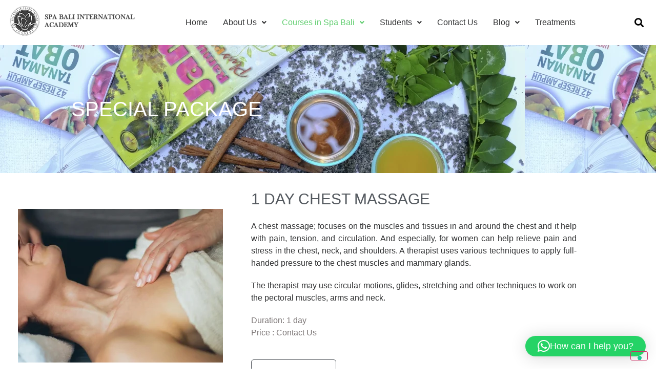

--- FILE ---
content_type: text/html; charset=UTF-8
request_url: http://spabaliinternationalacademy.com/special-package/
body_size: 18934
content:
<!DOCTYPE html>
<html lang="en-AU">
<head>
	<meta charset="UTF-8" />
	<meta name="viewport" content="width=device-width, initial-scale=1" />
	<link rel="profile" href="http://gmpg.org/xfn/11" />
	<link rel="pingback" href="http://spabaliinternationalacademy.com/xmlrpc.php" />
	<meta name='robots' content='index, follow, max-image-preview:large, max-snippet:-1, max-video-preview:-1' />

	<!-- This site is optimized with the Yoast SEO plugin v26.7 - https://yoast.com/wordpress/plugins/seo/ -->
	<title>Special Package - Spa Bali International Academy</title>
	<meta name="description" content="Learn a massage package of courses designed to specifically equipped you with a knowledge of traditional Balinese treatments for beauty and well-being and with a complimentary cultural trip to a Balinese village." />
	<link rel="canonical" href="https://spabaliinternationalacademy.com/special-package/" />
	<meta property="og:locale" content="en_US" />
	<meta property="og:type" content="article" />
	<meta property="og:title" content="Special Package - Spa Bali International Academy" />
	<meta property="og:description" content="Learn a massage package of courses designed to specifically equipped you with a knowledge of traditional Balinese treatments for beauty and well-being and with a complimentary cultural trip to a Balinese village." />
	<meta property="og:url" content="https://spabaliinternationalacademy.com/special-package/" />
	<meta property="og:site_name" content="Spa Bali International Academy" />
	<meta property="article:publisher" content="https://id-id.facebook.com/SPABALIINTERNATIONALACADEMY/" />
	<meta property="article:modified_time" content="2025-08-22T06:14:53+00:00" />
	<meta property="og:image" content="https://spabaliinternationalacademy.com/wp-content/uploads/2022/07/D12A74F1-C291-4302-93A6-8A0A563DE977.jpg" />
	<meta property="og:image:width" content="1063" />
	<meta property="og:image:height" content="709" />
	<meta property="og:image:type" content="image/jpeg" />
	<meta name="twitter:card" content="summary_large_image" />
	<meta name="twitter:label1" content="Est. reading time" />
	<meta name="twitter:data1" content="2 minutes" />
	<script type="application/ld+json" class="yoast-schema-graph">{"@context":"https://schema.org","@graph":[{"@type":"WebPage","@id":"https://spabaliinternationalacademy.com/special-package/","url":"https://spabaliinternationalacademy.com/special-package/","name":"Special Package - Spa Bali International Academy","isPartOf":{"@id":"https://spabaliinternationalacademy.com/#website"},"primaryImageOfPage":{"@id":"https://spabaliinternationalacademy.com/special-package/#primaryimage"},"image":{"@id":"https://spabaliinternationalacademy.com/special-package/#primaryimage"},"thumbnailUrl":"https://spabaliinternationalacademy.com/wp-content/uploads/2022/07/D12A74F1-C291-4302-93A6-8A0A563DE977.jpg","datePublished":"2022-05-23T13:46:31+00:00","dateModified":"2025-08-22T06:14:53+00:00","description":"Learn a massage package of courses designed to specifically equipped you with a knowledge of traditional Balinese treatments for beauty and well-being and with a complimentary cultural trip to a Balinese village.","breadcrumb":{"@id":"https://spabaliinternationalacademy.com/special-package/#breadcrumb"},"inLanguage":"en-AU","potentialAction":[{"@type":"ReadAction","target":["https://spabaliinternationalacademy.com/special-package/"]}]},{"@type":"ImageObject","inLanguage":"en-AU","@id":"https://spabaliinternationalacademy.com/special-package/#primaryimage","url":"https://spabaliinternationalacademy.com/wp-content/uploads/2022/07/D12A74F1-C291-4302-93A6-8A0A563DE977.jpg","contentUrl":"https://spabaliinternationalacademy.com/wp-content/uploads/2022/07/D12A74F1-C291-4302-93A6-8A0A563DE977.jpg","width":1063,"height":709,"caption":"Special Package Spa"},{"@type":"BreadcrumbList","@id":"https://spabaliinternationalacademy.com/special-package/#breadcrumb","itemListElement":[{"@type":"ListItem","position":1,"name":"Home","item":"https://spabaliinternationalacademy.com/"},{"@type":"ListItem","position":2,"name":"Special Package"}]},{"@type":"WebSite","@id":"https://spabaliinternationalacademy.com/#website","url":"https://spabaliinternationalacademy.com/","name":"Spa Bali International Academy","description":"learning facility for aspiring spa therapists","publisher":{"@id":"https://spabaliinternationalacademy.com/#organization"},"potentialAction":[{"@type":"SearchAction","target":{"@type":"EntryPoint","urlTemplate":"https://spabaliinternationalacademy.com/?s={search_term_string}"},"query-input":{"@type":"PropertyValueSpecification","valueRequired":true,"valueName":"search_term_string"}}],"inLanguage":"en-AU"},{"@type":"Organization","@id":"https://spabaliinternationalacademy.com/#organization","name":"Spa Bali International Academy","url":"https://spabaliinternationalacademy.com/","logo":{"@type":"ImageObject","inLanguage":"en-AU","@id":"https://spabaliinternationalacademy.com/#/schema/logo/image/","url":"https://spabaliinternationalacademy.com/wp-content/uploads/2022/05/spaacademylogo.png","contentUrl":"https://spabaliinternationalacademy.com/wp-content/uploads/2022/05/spaacademylogo.png","width":259,"height":61,"caption":"Spa Bali International Academy"},"image":{"@id":"https://spabaliinternationalacademy.com/#/schema/logo/image/"},"sameAs":["https://id-id.facebook.com/SPABALIINTERNATIONALACADEMY/","https://www.tiktok.com/@sbiayes","https://www.linkedin.com/company/spa-bali-international-academy/?viewAsMember=true","https://www.instagram.com/spabaliinternationalacademy__/?hl=en"]}]}</script>
	<!-- / Yoast SEO plugin. -->


<link rel="alternate" type="application/rss+xml" title="Spa Bali International Academy &raquo; Feed" href="https://spabaliinternationalacademy.com/feed/" />
<link rel="alternate" type="application/rss+xml" title="Spa Bali International Academy &raquo; Comments Feed" href="https://spabaliinternationalacademy.com/comments/feed/" />
<link rel="alternate" title="oEmbed (JSON)" type="application/json+oembed" href="https://spabaliinternationalacademy.com/wp-json/oembed/1.0/embed?url=https%3A%2F%2Fspabaliinternationalacademy.com%2Fspecial-package%2F" />
<link rel="alternate" title="oEmbed (XML)" type="text/xml+oembed" href="https://spabaliinternationalacademy.com/wp-json/oembed/1.0/embed?url=https%3A%2F%2Fspabaliinternationalacademy.com%2Fspecial-package%2F&#038;format=xml" />
<style id='wp-img-auto-sizes-contain-inline-css'>
img:is([sizes=auto i],[sizes^="auto," i]){contain-intrinsic-size:3000px 1500px}
/*# sourceURL=wp-img-auto-sizes-contain-inline-css */
</style>
<link rel='stylesheet' id='validate-engine-css-css' href='http://spabaliinternationalacademy.com/wp-content/plugins/wysija-newsletters/css/validationEngine.jquery.css?ver=2.22' media='all' />

<link rel='stylesheet' id='hfe-widgets-style-css' href='http://spabaliinternationalacademy.com/wp-content/plugins/header-footer-elementor/inc/widgets-css/frontend.css?ver=2.2.0' media='all' />
<style id='wp-emoji-styles-inline-css'>

	img.wp-smiley, img.emoji {
		display: inline !important;
		border: none !important;
		box-shadow: none !important;
		height: 1em !important;
		width: 1em !important;
		margin: 0 0.07em !important;
		vertical-align: -0.1em !important;
		background: none !important;
		padding: 0 !important;
	}
/*# sourceURL=wp-emoji-styles-inline-css */
</style>
<style id='classic-theme-styles-inline-css'>
/*! This file is auto-generated */
.wp-block-button__link{color:#fff;background-color:#32373c;border-radius:9999px;box-shadow:none;text-decoration:none;padding:calc(.667em + 2px) calc(1.333em + 2px);font-size:1.125em}.wp-block-file__button{background:#32373c;color:#fff;text-decoration:none}
/*# sourceURL=/wp-includes/css/classic-themes.min.css */
</style>
<style id='global-styles-inline-css'>
:root{--wp--preset--aspect-ratio--square: 1;--wp--preset--aspect-ratio--4-3: 4/3;--wp--preset--aspect-ratio--3-4: 3/4;--wp--preset--aspect-ratio--3-2: 3/2;--wp--preset--aspect-ratio--2-3: 2/3;--wp--preset--aspect-ratio--16-9: 16/9;--wp--preset--aspect-ratio--9-16: 9/16;--wp--preset--color--black: #000000;--wp--preset--color--cyan-bluish-gray: #abb8c3;--wp--preset--color--white: #ffffff;--wp--preset--color--pale-pink: #f78da7;--wp--preset--color--vivid-red: #cf2e2e;--wp--preset--color--luminous-vivid-orange: #ff6900;--wp--preset--color--luminous-vivid-amber: #fcb900;--wp--preset--color--light-green-cyan: #7bdcb5;--wp--preset--color--vivid-green-cyan: #00d084;--wp--preset--color--pale-cyan-blue: #8ed1fc;--wp--preset--color--vivid-cyan-blue: #0693e3;--wp--preset--color--vivid-purple: #9b51e0;--wp--preset--gradient--vivid-cyan-blue-to-vivid-purple: linear-gradient(135deg,rgb(6,147,227) 0%,rgb(155,81,224) 100%);--wp--preset--gradient--light-green-cyan-to-vivid-green-cyan: linear-gradient(135deg,rgb(122,220,180) 0%,rgb(0,208,130) 100%);--wp--preset--gradient--luminous-vivid-amber-to-luminous-vivid-orange: linear-gradient(135deg,rgb(252,185,0) 0%,rgb(255,105,0) 100%);--wp--preset--gradient--luminous-vivid-orange-to-vivid-red: linear-gradient(135deg,rgb(255,105,0) 0%,rgb(207,46,46) 100%);--wp--preset--gradient--very-light-gray-to-cyan-bluish-gray: linear-gradient(135deg,rgb(238,238,238) 0%,rgb(169,184,195) 100%);--wp--preset--gradient--cool-to-warm-spectrum: linear-gradient(135deg,rgb(74,234,220) 0%,rgb(151,120,209) 20%,rgb(207,42,186) 40%,rgb(238,44,130) 60%,rgb(251,105,98) 80%,rgb(254,248,76) 100%);--wp--preset--gradient--blush-light-purple: linear-gradient(135deg,rgb(255,206,236) 0%,rgb(152,150,240) 100%);--wp--preset--gradient--blush-bordeaux: linear-gradient(135deg,rgb(254,205,165) 0%,rgb(254,45,45) 50%,rgb(107,0,62) 100%);--wp--preset--gradient--luminous-dusk: linear-gradient(135deg,rgb(255,203,112) 0%,rgb(199,81,192) 50%,rgb(65,88,208) 100%);--wp--preset--gradient--pale-ocean: linear-gradient(135deg,rgb(255,245,203) 0%,rgb(182,227,212) 50%,rgb(51,167,181) 100%);--wp--preset--gradient--electric-grass: linear-gradient(135deg,rgb(202,248,128) 0%,rgb(113,206,126) 100%);--wp--preset--gradient--midnight: linear-gradient(135deg,rgb(2,3,129) 0%,rgb(40,116,252) 100%);--wp--preset--font-size--small: 13px;--wp--preset--font-size--medium: 20px;--wp--preset--font-size--large: 36px;--wp--preset--font-size--x-large: 42px;--wp--preset--spacing--20: 0.44rem;--wp--preset--spacing--30: 0.67rem;--wp--preset--spacing--40: 1rem;--wp--preset--spacing--50: 1.5rem;--wp--preset--spacing--60: 2.25rem;--wp--preset--spacing--70: 3.38rem;--wp--preset--spacing--80: 5.06rem;--wp--preset--shadow--natural: 6px 6px 9px rgba(0, 0, 0, 0.2);--wp--preset--shadow--deep: 12px 12px 50px rgba(0, 0, 0, 0.4);--wp--preset--shadow--sharp: 6px 6px 0px rgba(0, 0, 0, 0.2);--wp--preset--shadow--outlined: 6px 6px 0px -3px rgb(255, 255, 255), 6px 6px rgb(0, 0, 0);--wp--preset--shadow--crisp: 6px 6px 0px rgb(0, 0, 0);}:where(.is-layout-flex){gap: 0.5em;}:where(.is-layout-grid){gap: 0.5em;}body .is-layout-flex{display: flex;}.is-layout-flex{flex-wrap: wrap;align-items: center;}.is-layout-flex > :is(*, div){margin: 0;}body .is-layout-grid{display: grid;}.is-layout-grid > :is(*, div){margin: 0;}:where(.wp-block-columns.is-layout-flex){gap: 2em;}:where(.wp-block-columns.is-layout-grid){gap: 2em;}:where(.wp-block-post-template.is-layout-flex){gap: 1.25em;}:where(.wp-block-post-template.is-layout-grid){gap: 1.25em;}.has-black-color{color: var(--wp--preset--color--black) !important;}.has-cyan-bluish-gray-color{color: var(--wp--preset--color--cyan-bluish-gray) !important;}.has-white-color{color: var(--wp--preset--color--white) !important;}.has-pale-pink-color{color: var(--wp--preset--color--pale-pink) !important;}.has-vivid-red-color{color: var(--wp--preset--color--vivid-red) !important;}.has-luminous-vivid-orange-color{color: var(--wp--preset--color--luminous-vivid-orange) !important;}.has-luminous-vivid-amber-color{color: var(--wp--preset--color--luminous-vivid-amber) !important;}.has-light-green-cyan-color{color: var(--wp--preset--color--light-green-cyan) !important;}.has-vivid-green-cyan-color{color: var(--wp--preset--color--vivid-green-cyan) !important;}.has-pale-cyan-blue-color{color: var(--wp--preset--color--pale-cyan-blue) !important;}.has-vivid-cyan-blue-color{color: var(--wp--preset--color--vivid-cyan-blue) !important;}.has-vivid-purple-color{color: var(--wp--preset--color--vivid-purple) !important;}.has-black-background-color{background-color: var(--wp--preset--color--black) !important;}.has-cyan-bluish-gray-background-color{background-color: var(--wp--preset--color--cyan-bluish-gray) !important;}.has-white-background-color{background-color: var(--wp--preset--color--white) !important;}.has-pale-pink-background-color{background-color: var(--wp--preset--color--pale-pink) !important;}.has-vivid-red-background-color{background-color: var(--wp--preset--color--vivid-red) !important;}.has-luminous-vivid-orange-background-color{background-color: var(--wp--preset--color--luminous-vivid-orange) !important;}.has-luminous-vivid-amber-background-color{background-color: var(--wp--preset--color--luminous-vivid-amber) !important;}.has-light-green-cyan-background-color{background-color: var(--wp--preset--color--light-green-cyan) !important;}.has-vivid-green-cyan-background-color{background-color: var(--wp--preset--color--vivid-green-cyan) !important;}.has-pale-cyan-blue-background-color{background-color: var(--wp--preset--color--pale-cyan-blue) !important;}.has-vivid-cyan-blue-background-color{background-color: var(--wp--preset--color--vivid-cyan-blue) !important;}.has-vivid-purple-background-color{background-color: var(--wp--preset--color--vivid-purple) !important;}.has-black-border-color{border-color: var(--wp--preset--color--black) !important;}.has-cyan-bluish-gray-border-color{border-color: var(--wp--preset--color--cyan-bluish-gray) !important;}.has-white-border-color{border-color: var(--wp--preset--color--white) !important;}.has-pale-pink-border-color{border-color: var(--wp--preset--color--pale-pink) !important;}.has-vivid-red-border-color{border-color: var(--wp--preset--color--vivid-red) !important;}.has-luminous-vivid-orange-border-color{border-color: var(--wp--preset--color--luminous-vivid-orange) !important;}.has-luminous-vivid-amber-border-color{border-color: var(--wp--preset--color--luminous-vivid-amber) !important;}.has-light-green-cyan-border-color{border-color: var(--wp--preset--color--light-green-cyan) !important;}.has-vivid-green-cyan-border-color{border-color: var(--wp--preset--color--vivid-green-cyan) !important;}.has-pale-cyan-blue-border-color{border-color: var(--wp--preset--color--pale-cyan-blue) !important;}.has-vivid-cyan-blue-border-color{border-color: var(--wp--preset--color--vivid-cyan-blue) !important;}.has-vivid-purple-border-color{border-color: var(--wp--preset--color--vivid-purple) !important;}.has-vivid-cyan-blue-to-vivid-purple-gradient-background{background: var(--wp--preset--gradient--vivid-cyan-blue-to-vivid-purple) !important;}.has-light-green-cyan-to-vivid-green-cyan-gradient-background{background: var(--wp--preset--gradient--light-green-cyan-to-vivid-green-cyan) !important;}.has-luminous-vivid-amber-to-luminous-vivid-orange-gradient-background{background: var(--wp--preset--gradient--luminous-vivid-amber-to-luminous-vivid-orange) !important;}.has-luminous-vivid-orange-to-vivid-red-gradient-background{background: var(--wp--preset--gradient--luminous-vivid-orange-to-vivid-red) !important;}.has-very-light-gray-to-cyan-bluish-gray-gradient-background{background: var(--wp--preset--gradient--very-light-gray-to-cyan-bluish-gray) !important;}.has-cool-to-warm-spectrum-gradient-background{background: var(--wp--preset--gradient--cool-to-warm-spectrum) !important;}.has-blush-light-purple-gradient-background{background: var(--wp--preset--gradient--blush-light-purple) !important;}.has-blush-bordeaux-gradient-background{background: var(--wp--preset--gradient--blush-bordeaux) !important;}.has-luminous-dusk-gradient-background{background: var(--wp--preset--gradient--luminous-dusk) !important;}.has-pale-ocean-gradient-background{background: var(--wp--preset--gradient--pale-ocean) !important;}.has-electric-grass-gradient-background{background: var(--wp--preset--gradient--electric-grass) !important;}.has-midnight-gradient-background{background: var(--wp--preset--gradient--midnight) !important;}.has-small-font-size{font-size: var(--wp--preset--font-size--small) !important;}.has-medium-font-size{font-size: var(--wp--preset--font-size--medium) !important;}.has-large-font-size{font-size: var(--wp--preset--font-size--large) !important;}.has-x-large-font-size{font-size: var(--wp--preset--font-size--x-large) !important;}
:where(.wp-block-post-template.is-layout-flex){gap: 1.25em;}:where(.wp-block-post-template.is-layout-grid){gap: 1.25em;}
:where(.wp-block-term-template.is-layout-flex){gap: 1.25em;}:where(.wp-block-term-template.is-layout-grid){gap: 1.25em;}
:where(.wp-block-columns.is-layout-flex){gap: 2em;}:where(.wp-block-columns.is-layout-grid){gap: 2em;}
:root :where(.wp-block-pullquote){font-size: 1.5em;line-height: 1.6;}
/*# sourceURL=global-styles-inline-css */
</style>
<link rel='stylesheet' id='contact-form-7-css' href='http://spabaliinternationalacademy.com/wp-content/plugins/contact-form-7/includes/css/styles.css?ver=6.1.4' media='all' />
<link rel='stylesheet' id='hfe-style-css' href='http://spabaliinternationalacademy.com/wp-content/plugins/header-footer-elementor/assets/css/header-footer-elementor.css?ver=2.2.0' media='all' />
<link rel='stylesheet' id='elementor-icons-css' href='http://spabaliinternationalacademy.com/wp-content/plugins/elementor/assets/lib/eicons/css/elementor-icons.min.css?ver=5.45.0' media='all' />
<link rel='stylesheet' id='elementor-frontend-css' href='http://spabaliinternationalacademy.com/wp-content/plugins/elementor/assets/css/frontend.min.css?ver=3.34.1' media='all' />
<link rel='stylesheet' id='elementor-post-640-css' href='http://spabaliinternationalacademy.com/wp-content/uploads/elementor/css/post-640.css?ver=1768534009' media='all' />
<link rel='stylesheet' id='widget-heading-css' href='http://spabaliinternationalacademy.com/wp-content/plugins/elementor/assets/css/widget-heading.min.css?ver=3.34.1' media='all' />
<link rel='stylesheet' id='widget-image-css' href='http://spabaliinternationalacademy.com/wp-content/plugins/elementor/assets/css/widget-image.min.css?ver=3.34.1' media='all' />
<link rel='stylesheet' id='elementor-post-866-css' href='http://spabaliinternationalacademy.com/wp-content/uploads/elementor/css/post-866.css?ver=1768613148' media='all' />
<link rel='stylesheet' id='elementor-post-2366-css' href='http://spabaliinternationalacademy.com/wp-content/uploads/elementor/css/post-2366.css?ver=1768534009' media='all' />
<link rel='stylesheet' id='elementor-post-2375-css' href='http://spabaliinternationalacademy.com/wp-content/uploads/elementor/css/post-2375.css?ver=1768534009' media='all' />
<link rel='stylesheet' id='grw-public-main-css-css' href='http://spabaliinternationalacademy.com/wp-content/plugins/widget-google-reviews/assets/css/public-main.css?ver=6.9.2' media='all' />
<link rel='stylesheet' id='hello-elementor-css' href='http://spabaliinternationalacademy.com/wp-content/themes/hello-elementor/style.min.css?ver=3.1.1' media='all' />
<link rel='stylesheet' id='hello-elementor-theme-style-css' href='http://spabaliinternationalacademy.com/wp-content/themes/hello-elementor/theme.min.css?ver=3.1.1' media='all' />
<link rel='stylesheet' id='hello-elementor-header-footer-css' href='http://spabaliinternationalacademy.com/wp-content/themes/hello-elementor/header-footer.min.css?ver=3.1.1' media='all' />
<link rel='stylesheet' id='hfe-elementor-icons-css' href='http://spabaliinternationalacademy.com/wp-content/plugins/elementor/assets/lib/eicons/css/elementor-icons.min.css?ver=5.34.0' media='all' />
<link rel='stylesheet' id='hfe-icons-list-css' href='http://spabaliinternationalacademy.com/wp-content/plugins/elementor/assets/css/widget-icon-list.min.css?ver=3.24.3' media='all' />
<link rel='stylesheet' id='hfe-social-icons-css' href='http://spabaliinternationalacademy.com/wp-content/plugins/elementor/assets/css/widget-social-icons.min.css?ver=3.24.0' media='all' />
<link rel='stylesheet' id='hfe-social-share-icons-brands-css' href='http://spabaliinternationalacademy.com/wp-content/plugins/elementor/assets/lib/font-awesome/css/brands.css?ver=5.15.3' media='all' />
<link rel='stylesheet' id='hfe-social-share-icons-fontawesome-css' href='http://spabaliinternationalacademy.com/wp-content/plugins/elementor/assets/lib/font-awesome/css/fontawesome.css?ver=5.15.3' media='all' />
<link rel='stylesheet' id='hfe-nav-menu-icons-css' href='http://spabaliinternationalacademy.com/wp-content/plugins/elementor/assets/lib/font-awesome/css/solid.css?ver=5.15.3' media='all' />
<link rel='stylesheet' id='elementor-gf-local-roboto-css' href='https://spabaliinternationalacademy.com/wp-content/uploads/elementor/google-fonts/css/roboto.css?ver=1742240288' media='all' />
<link rel='stylesheet' id='elementor-gf-local-robotoslab-css' href='https://spabaliinternationalacademy.com/wp-content/uploads/elementor/google-fonts/css/robotoslab.css?ver=1742240289' media='all' />
<link rel='stylesheet' id='elementor-gf-local-robotocondensed-css' href='https://spabaliinternationalacademy.com/wp-content/uploads/elementor/google-fonts/css/robotocondensed.css?ver=1742240291' media='all' />
<link rel='stylesheet' id='elementor-icons-shared-0-css' href='http://spabaliinternationalacademy.com/wp-content/plugins/elementor/assets/lib/font-awesome/css/fontawesome.min.css?ver=5.15.3' media='all' />
<link rel='stylesheet' id='elementor-icons-fa-solid-css' href='http://spabaliinternationalacademy.com/wp-content/plugins/elementor/assets/lib/font-awesome/css/solid.min.css?ver=5.15.3' media='all' />
<link rel='stylesheet' id='elementor-icons-fa-regular-css' href='http://spabaliinternationalacademy.com/wp-content/plugins/elementor/assets/lib/font-awesome/css/regular.min.css?ver=5.15.3' media='all' />
<script src="http://spabaliinternationalacademy.com/wp-includes/js/jquery/jquery.min.js?ver=3.7.1" id="jquery-core-js"></script>
<script src="http://spabaliinternationalacademy.com/wp-includes/js/jquery/jquery-migrate.min.js?ver=3.4.1" id="jquery-migrate-js"></script>
<script id="jquery-js-after">
!function($){"use strict";$(document).ready(function(){$(this).scrollTop()>100&&$(".hfe-scroll-to-top-wrap").removeClass("hfe-scroll-to-top-hide"),$(window).scroll(function(){$(this).scrollTop()<100?$(".hfe-scroll-to-top-wrap").fadeOut(300):$(".hfe-scroll-to-top-wrap").fadeIn(300)}),$(".hfe-scroll-to-top-wrap").on("click",function(){$("html, body").animate({scrollTop:0},300);return!1})})}(jQuery);
//# sourceURL=jquery-js-after
</script>
<script defer="defer" src="http://spabaliinternationalacademy.com/wp-content/plugins/widget-google-reviews/assets/js/public-main.js?ver=6.9.2" id="grw-public-main-js-js"></script>
<link rel="https://api.w.org/" href="https://spabaliinternationalacademy.com/wp-json/" /><link rel="alternate" title="JSON" type="application/json" href="https://spabaliinternationalacademy.com/wp-json/wp/v2/pages/866" /><link rel="EditURI" type="application/rsd+xml" title="RSD" href="https://spabaliinternationalacademy.com/xmlrpc.php?rsd" />
<meta name="generator" content="WordPress 6.9" />
<link rel='shortlink' href='https://spabaliinternationalacademy.com/?p=866' />
<meta name="description" content="Dive into a world of rejuvenation and serenity as we delve into a study of the best Balinese spa experiences in SPA Bali. Indulge in holistic Balinese treatments for beauty, and discover the art of pampering in paradise.">
<meta name="generator" content="Elementor 3.34.1; features: additional_custom_breakpoints; settings: css_print_method-external, google_font-enabled, font_display-auto">
			<style>
				.e-con.e-parent:nth-of-type(n+4):not(.e-lazyloaded):not(.e-no-lazyload),
				.e-con.e-parent:nth-of-type(n+4):not(.e-lazyloaded):not(.e-no-lazyload) * {
					background-image: none !important;
				}
				@media screen and (max-height: 1024px) {
					.e-con.e-parent:nth-of-type(n+3):not(.e-lazyloaded):not(.e-no-lazyload),
					.e-con.e-parent:nth-of-type(n+3):not(.e-lazyloaded):not(.e-no-lazyload) * {
						background-image: none !important;
					}
				}
				@media screen and (max-height: 640px) {
					.e-con.e-parent:nth-of-type(n+2):not(.e-lazyloaded):not(.e-no-lazyload),
					.e-con.e-parent:nth-of-type(n+2):not(.e-lazyloaded):not(.e-no-lazyload) * {
						background-image: none !important;
					}
				}
			</style>
			<!-- Google Tag Manager -->
<script>(function(w,d,s,l,i){w[l]=w[l]||[];w[l].push({'gtm.start':
new Date().getTime(),event:'gtm.js'});var f=d.getElementsByTagName(s)[0],
j=d.createElement(s),dl=l!='dataLayer'?'&l='+l:'';j.async=true;j.src=
'https://www.googletagmanager.com/gtm.js?id='+i+dl;f.parentNode.insertBefore(j,f);
})(window,document,'script','dataLayer','GTM-P2TRSK42');</script>
<!-- End Google Tag Manager -->

<!-- Meta Pixel Code -->
<script>
!function(f,b,e,v,n,t,s)
{if(f.fbq)return;n=f.fbq=function(){n.callMethod?
n.callMethod.apply(n,arguments):n.queue.push(arguments)};
if(!f._fbq)f._fbq=n;n.push=n;n.loaded=!0;n.version='2.0';
n.queue=[];t=b.createElement(e);t.async=!0;
t.src=v;s=b.getElementsByTagName(e)[0];
s.parentNode.insertBefore(t,s)}(window, document,'script',
'https://connect.facebook.net/en_US/fbevents.js');
fbq('init', '734509185801753');
fbq('track', 'PageView');
</script>
<noscript><img height="1" width="1" style="display:none"
src="https://www.facebook.com/tr?id=734509185801753&ev=PageView&noscript=1"
/></noscript>
<!-- End Meta Pixel Code --><link rel="icon" href="https://spabaliinternationalacademy.com/wp-content/uploads/2022/05/sbia-logo-black2-250x250.png" sizes="32x32" />
<link rel="icon" href="https://spabaliinternationalacademy.com/wp-content/uploads/2022/05/sbia-logo-black2-250x250.png" sizes="192x192" />
<link rel="apple-touch-icon" href="https://spabaliinternationalacademy.com/wp-content/uploads/2022/05/sbia-logo-black2-250x250.png" />
<meta name="msapplication-TileImage" content="https://spabaliinternationalacademy.com/wp-content/uploads/2022/05/sbia-logo-black2-300x300.png" />
</head>

<body class="wp-singular page-template-default page page-id-866 wp-custom-logo wp-theme-hello-elementor ehf-header ehf-footer ehf-template-hello-elementor ehf-stylesheet-hello-elementor elementor-default elementor-template-full-width elementor-kit-640 elementor-page elementor-page-866">
<!-- Google Tag Manager (noscript) -->
<noscript><iframe src="https://www.googletagmanager.com/ns.html?id=GTM-P2TRSK42"
height="0" width="0" style="display:none;visibility:hidden"></iframe></noscript>
<!-- End Google Tag Manager (noscript) --><div id="page" class="hfeed site">

		<header id="masthead" itemscope="itemscope" itemtype="https://schema.org/WPHeader">
			<p class="main-title bhf-hidden" itemprop="headline"><a href="https://spabaliinternationalacademy.com" title="Spa Bali International Academy" rel="home">Spa Bali International Academy</a></p>
					<div data-elementor-type="wp-post" data-elementor-id="2366" class="elementor elementor-2366">
						<section class="elementor-section elementor-top-section elementor-element elementor-element-0b31b77 elementor-section-content-middle elementor-section-boxed elementor-section-height-default elementor-section-height-default" data-id="0b31b77" data-element_type="section">
						<div class="elementor-container elementor-column-gap-default">
					<div class="elementor-column elementor-col-33 elementor-top-column elementor-element elementor-element-8b3b4d3 elementor-hidden-mobile" data-id="8b3b4d3" data-element_type="column">
			<div class="elementor-widget-wrap elementor-element-populated">
						<div class="elementor-element elementor-element-b73f3a4 elementor-widget elementor-widget-site-logo" data-id="b73f3a4" data-element_type="widget" data-settings="{&quot;align&quot;:&quot;center&quot;,&quot;width&quot;:{&quot;unit&quot;:&quot;%&quot;,&quot;size&quot;:&quot;&quot;,&quot;sizes&quot;:[]},&quot;width_tablet&quot;:{&quot;unit&quot;:&quot;%&quot;,&quot;size&quot;:&quot;&quot;,&quot;sizes&quot;:[]},&quot;width_mobile&quot;:{&quot;unit&quot;:&quot;%&quot;,&quot;size&quot;:&quot;&quot;,&quot;sizes&quot;:[]},&quot;space&quot;:{&quot;unit&quot;:&quot;%&quot;,&quot;size&quot;:&quot;&quot;,&quot;sizes&quot;:[]},&quot;space_tablet&quot;:{&quot;unit&quot;:&quot;%&quot;,&quot;size&quot;:&quot;&quot;,&quot;sizes&quot;:[]},&quot;space_mobile&quot;:{&quot;unit&quot;:&quot;%&quot;,&quot;size&quot;:&quot;&quot;,&quot;sizes&quot;:[]},&quot;image_border_radius&quot;:{&quot;unit&quot;:&quot;px&quot;,&quot;top&quot;:&quot;&quot;,&quot;right&quot;:&quot;&quot;,&quot;bottom&quot;:&quot;&quot;,&quot;left&quot;:&quot;&quot;,&quot;isLinked&quot;:true},&quot;image_border_radius_tablet&quot;:{&quot;unit&quot;:&quot;px&quot;,&quot;top&quot;:&quot;&quot;,&quot;right&quot;:&quot;&quot;,&quot;bottom&quot;:&quot;&quot;,&quot;left&quot;:&quot;&quot;,&quot;isLinked&quot;:true},&quot;image_border_radius_mobile&quot;:{&quot;unit&quot;:&quot;px&quot;,&quot;top&quot;:&quot;&quot;,&quot;right&quot;:&quot;&quot;,&quot;bottom&quot;:&quot;&quot;,&quot;left&quot;:&quot;&quot;,&quot;isLinked&quot;:true},&quot;caption_padding&quot;:{&quot;unit&quot;:&quot;px&quot;,&quot;top&quot;:&quot;&quot;,&quot;right&quot;:&quot;&quot;,&quot;bottom&quot;:&quot;&quot;,&quot;left&quot;:&quot;&quot;,&quot;isLinked&quot;:true},&quot;caption_padding_tablet&quot;:{&quot;unit&quot;:&quot;px&quot;,&quot;top&quot;:&quot;&quot;,&quot;right&quot;:&quot;&quot;,&quot;bottom&quot;:&quot;&quot;,&quot;left&quot;:&quot;&quot;,&quot;isLinked&quot;:true},&quot;caption_padding_mobile&quot;:{&quot;unit&quot;:&quot;px&quot;,&quot;top&quot;:&quot;&quot;,&quot;right&quot;:&quot;&quot;,&quot;bottom&quot;:&quot;&quot;,&quot;left&quot;:&quot;&quot;,&quot;isLinked&quot;:true},&quot;caption_space&quot;:{&quot;unit&quot;:&quot;px&quot;,&quot;size&quot;:0,&quot;sizes&quot;:[]},&quot;caption_space_tablet&quot;:{&quot;unit&quot;:&quot;px&quot;,&quot;size&quot;:&quot;&quot;,&quot;sizes&quot;:[]},&quot;caption_space_mobile&quot;:{&quot;unit&quot;:&quot;px&quot;,&quot;size&quot;:&quot;&quot;,&quot;sizes&quot;:[]}}" data-widget_type="site-logo.default">
				<div class="elementor-widget-container">
							<div class="hfe-site-logo">
													<a data-elementor-open-lightbox=""  class='elementor-clickable' href="https://spabaliinternationalacademy.com">
							<div class="hfe-site-logo-set">           
				<div class="hfe-site-logo-container">
									<img class="hfe-site-logo-img elementor-animation-"  src="https://spabaliinternationalacademy.com/wp-content/uploads/2022/05/spaacademylogo.png" alt="default-logo"/>
				</div>
			</div>
							</a>
						</div>  
							</div>
				</div>
					</div>
		</div>
				<div class="elementor-column elementor-col-33 elementor-top-column elementor-element elementor-element-b88e914 elementor-hidden-mobile" data-id="b88e914" data-element_type="column">
			<div class="elementor-widget-wrap elementor-element-populated">
						<div class="elementor-element elementor-element-6e99aa0 hfe-nav-menu__align-right hfe-submenu-icon-arrow hfe-submenu-animation-none hfe-link-redirect-child hfe-nav-menu__breakpoint-tablet elementor-widget elementor-widget-navigation-menu" data-id="6e99aa0" data-element_type="widget" data-settings="{&quot;padding_horizontal_menu_item&quot;:{&quot;unit&quot;:&quot;px&quot;,&quot;size&quot;:15,&quot;sizes&quot;:[]},&quot;padding_horizontal_menu_item_tablet&quot;:{&quot;unit&quot;:&quot;px&quot;,&quot;size&quot;:&quot;&quot;,&quot;sizes&quot;:[]},&quot;padding_horizontal_menu_item_mobile&quot;:{&quot;unit&quot;:&quot;px&quot;,&quot;size&quot;:&quot;&quot;,&quot;sizes&quot;:[]},&quot;padding_vertical_menu_item&quot;:{&quot;unit&quot;:&quot;px&quot;,&quot;size&quot;:15,&quot;sizes&quot;:[]},&quot;padding_vertical_menu_item_tablet&quot;:{&quot;unit&quot;:&quot;px&quot;,&quot;size&quot;:&quot;&quot;,&quot;sizes&quot;:[]},&quot;padding_vertical_menu_item_mobile&quot;:{&quot;unit&quot;:&quot;px&quot;,&quot;size&quot;:&quot;&quot;,&quot;sizes&quot;:[]},&quot;menu_space_between&quot;:{&quot;unit&quot;:&quot;px&quot;,&quot;size&quot;:&quot;&quot;,&quot;sizes&quot;:[]},&quot;menu_space_between_tablet&quot;:{&quot;unit&quot;:&quot;px&quot;,&quot;size&quot;:&quot;&quot;,&quot;sizes&quot;:[]},&quot;menu_space_between_mobile&quot;:{&quot;unit&quot;:&quot;px&quot;,&quot;size&quot;:&quot;&quot;,&quot;sizes&quot;:[]},&quot;menu_row_space&quot;:{&quot;unit&quot;:&quot;px&quot;,&quot;size&quot;:&quot;&quot;,&quot;sizes&quot;:[]},&quot;menu_row_space_tablet&quot;:{&quot;unit&quot;:&quot;px&quot;,&quot;size&quot;:&quot;&quot;,&quot;sizes&quot;:[]},&quot;menu_row_space_mobile&quot;:{&quot;unit&quot;:&quot;px&quot;,&quot;size&quot;:&quot;&quot;,&quot;sizes&quot;:[]},&quot;dropdown_border_radius&quot;:{&quot;unit&quot;:&quot;px&quot;,&quot;top&quot;:&quot;&quot;,&quot;right&quot;:&quot;&quot;,&quot;bottom&quot;:&quot;&quot;,&quot;left&quot;:&quot;&quot;,&quot;isLinked&quot;:true},&quot;dropdown_border_radius_tablet&quot;:{&quot;unit&quot;:&quot;px&quot;,&quot;top&quot;:&quot;&quot;,&quot;right&quot;:&quot;&quot;,&quot;bottom&quot;:&quot;&quot;,&quot;left&quot;:&quot;&quot;,&quot;isLinked&quot;:true},&quot;dropdown_border_radius_mobile&quot;:{&quot;unit&quot;:&quot;px&quot;,&quot;top&quot;:&quot;&quot;,&quot;right&quot;:&quot;&quot;,&quot;bottom&quot;:&quot;&quot;,&quot;left&quot;:&quot;&quot;,&quot;isLinked&quot;:true},&quot;width_dropdown_item&quot;:{&quot;unit&quot;:&quot;px&quot;,&quot;size&quot;:&quot;220&quot;,&quot;sizes&quot;:[]},&quot;width_dropdown_item_tablet&quot;:{&quot;unit&quot;:&quot;px&quot;,&quot;size&quot;:&quot;&quot;,&quot;sizes&quot;:[]},&quot;width_dropdown_item_mobile&quot;:{&quot;unit&quot;:&quot;px&quot;,&quot;size&quot;:&quot;&quot;,&quot;sizes&quot;:[]},&quot;padding_horizontal_dropdown_item&quot;:{&quot;unit&quot;:&quot;px&quot;,&quot;size&quot;:&quot;&quot;,&quot;sizes&quot;:[]},&quot;padding_horizontal_dropdown_item_tablet&quot;:{&quot;unit&quot;:&quot;px&quot;,&quot;size&quot;:&quot;&quot;,&quot;sizes&quot;:[]},&quot;padding_horizontal_dropdown_item_mobile&quot;:{&quot;unit&quot;:&quot;px&quot;,&quot;size&quot;:&quot;&quot;,&quot;sizes&quot;:[]},&quot;padding_vertical_dropdown_item&quot;:{&quot;unit&quot;:&quot;px&quot;,&quot;size&quot;:15,&quot;sizes&quot;:[]},&quot;padding_vertical_dropdown_item_tablet&quot;:{&quot;unit&quot;:&quot;px&quot;,&quot;size&quot;:&quot;&quot;,&quot;sizes&quot;:[]},&quot;padding_vertical_dropdown_item_mobile&quot;:{&quot;unit&quot;:&quot;px&quot;,&quot;size&quot;:&quot;&quot;,&quot;sizes&quot;:[]},&quot;distance_from_menu&quot;:{&quot;unit&quot;:&quot;px&quot;,&quot;size&quot;:&quot;&quot;,&quot;sizes&quot;:[]},&quot;distance_from_menu_tablet&quot;:{&quot;unit&quot;:&quot;px&quot;,&quot;size&quot;:&quot;&quot;,&quot;sizes&quot;:[]},&quot;distance_from_menu_mobile&quot;:{&quot;unit&quot;:&quot;px&quot;,&quot;size&quot;:&quot;&quot;,&quot;sizes&quot;:[]},&quot;toggle_size&quot;:{&quot;unit&quot;:&quot;px&quot;,&quot;size&quot;:&quot;&quot;,&quot;sizes&quot;:[]},&quot;toggle_size_tablet&quot;:{&quot;unit&quot;:&quot;px&quot;,&quot;size&quot;:&quot;&quot;,&quot;sizes&quot;:[]},&quot;toggle_size_mobile&quot;:{&quot;unit&quot;:&quot;px&quot;,&quot;size&quot;:&quot;&quot;,&quot;sizes&quot;:[]},&quot;toggle_border_width&quot;:{&quot;unit&quot;:&quot;px&quot;,&quot;size&quot;:&quot;&quot;,&quot;sizes&quot;:[]},&quot;toggle_border_width_tablet&quot;:{&quot;unit&quot;:&quot;px&quot;,&quot;size&quot;:&quot;&quot;,&quot;sizes&quot;:[]},&quot;toggle_border_width_mobile&quot;:{&quot;unit&quot;:&quot;px&quot;,&quot;size&quot;:&quot;&quot;,&quot;sizes&quot;:[]},&quot;toggle_border_radius&quot;:{&quot;unit&quot;:&quot;px&quot;,&quot;size&quot;:&quot;&quot;,&quot;sizes&quot;:[]},&quot;toggle_border_radius_tablet&quot;:{&quot;unit&quot;:&quot;px&quot;,&quot;size&quot;:&quot;&quot;,&quot;sizes&quot;:[]},&quot;toggle_border_radius_mobile&quot;:{&quot;unit&quot;:&quot;px&quot;,&quot;size&quot;:&quot;&quot;,&quot;sizes&quot;:[]}}" data-widget_type="navigation-menu.default">
				<div class="elementor-widget-container">
								<div class="hfe-nav-menu hfe-layout-horizontal hfe-nav-menu-layout horizontal hfe-pointer__none" data-layout="horizontal">
				<div role="button" class="hfe-nav-menu__toggle elementor-clickable">
					<span class="screen-reader-text">Menu</span>
					<div class="hfe-nav-menu-icon">
						<i aria-hidden="true"  class="fas fa-align-justify"></i>					</div>
				</div>
				<nav class="hfe-nav-menu__layout-horizontal hfe-nav-menu__submenu-arrow" data-toggle-icon="&lt;i aria-hidden=&quot;true&quot; tabindex=&quot;0&quot; class=&quot;fas fa-align-justify&quot;&gt;&lt;/i&gt;" data-close-icon="&lt;i aria-hidden=&quot;true&quot; tabindex=&quot;0&quot; class=&quot;far fa-window-close&quot;&gt;&lt;/i&gt;" data-full-width="yes">
					<ul id="menu-1-6e99aa0" class="hfe-nav-menu"><li id="menu-item-1165" class="menu-item menu-item-type-post_type menu-item-object-page menu-item-home parent hfe-creative-menu"><a href="https://spabaliinternationalacademy.com/" class = "hfe-menu-item">Home</a></li>
<li id="menu-item-42" class="menu-item menu-item-type-post_type menu-item-object-page menu-item-has-children parent hfe-has-submenu hfe-creative-menu"><div class="hfe-has-submenu-container"><a href="https://spabaliinternationalacademy.com/about-us/" class = "hfe-menu-item">About Us<span class='hfe-menu-toggle sub-arrow hfe-menu-child-0'><i class='fa'></i></span></a></div>
<ul class="sub-menu">
	<li id="menu-item-140" class="menu-item menu-item-type-post_type menu-item-object-page hfe-creative-menu"><a href="https://spabaliinternationalacademy.com/about-us/sbia-profile/" class = "hfe-sub-menu-item">SBIA Profile</a></li>
	<li id="menu-item-141" class="menu-item menu-item-type-post_type menu-item-object-page hfe-creative-menu"><a href="https://spabaliinternationalacademy.com/about-us/sbia-facilities/" class = "hfe-sub-menu-item">SBIA Facilities</a></li>
	<li id="menu-item-144" class="menu-item menu-item-type-post_type menu-item-object-page hfe-creative-menu"><a href="https://spabaliinternationalacademy.com/about-us/sbia-team/" class = "hfe-sub-menu-item">SBIA Team</a></li>
	<li id="menu-item-155" class="menu-item menu-item-type-post_type menu-item-object-page hfe-creative-menu"><a href="https://spabaliinternationalacademy.com/about-us/why-study-at-sbia/" class = "hfe-sub-menu-item">Why Study at SBIA</a></li>
	<li id="menu-item-154" class="menu-item menu-item-type-post_type menu-item-object-page hfe-creative-menu"><a href="https://spabaliinternationalacademy.com/about-us/acknowledgements/" class = "hfe-sub-menu-item">Acknowledgements</a></li>
	<li id="menu-item-159" class="menu-item menu-item-type-post_type menu-item-object-page hfe-creative-menu"><a href="https://spabaliinternationalacademy.com/about-us/achievements/" class = "hfe-sub-menu-item">Achievements</a></li>
</ul>
</li>
<li id="menu-item-1164" class="menu-item menu-item-type-post_type menu-item-object-page current-menu-ancestor current-menu-parent current_page_parent current_page_ancestor menu-item-has-children parent hfe-has-submenu hfe-creative-menu"><div class="hfe-has-submenu-container"><a href="https://spabaliinternationalacademy.com/courses/" class = "hfe-menu-item">Courses in Spa Bali<span class='hfe-menu-toggle sub-arrow hfe-menu-child-0'><i class='fa'></i></span></a></div>
<ul class="sub-menu">
	<li id="menu-item-1163" class="menu-item menu-item-type-post_type menu-item-object-page current-menu-item page_item page-item-866 current_page_item menu-item-has-children hfe-has-submenu hfe-creative-menu"><div class="hfe-has-submenu-container"><a href="https://spabaliinternationalacademy.com/special-package/" class = "hfe-sub-menu-item hfe-sub-menu-item-active">Special Package<span class='hfe-menu-toggle sub-arrow hfe-menu-child-1'><i class='fa'></i></span></a></div>
	<ul class="sub-menu">
		<li id="menu-item-2499" class="menu-item menu-item-type-post_type menu-item-object-page hfe-creative-menu"><a href="https://spabaliinternationalacademy.com/1-day-chest-massage-class/" class = "hfe-sub-menu-item">1 Day Chest Massage Class</a></li>
		<li id="menu-item-2513" class="menu-item menu-item-type-post_type menu-item-object-page hfe-creative-menu"><a href="https://spabaliinternationalacademy.com/1-day-introduction-to-herbal-compress-massage/" class = "hfe-sub-menu-item">1 Day Introduction to Herbal Compress Massage</a></li>
		<li id="menu-item-2620" class="menu-item menu-item-type-post_type menu-item-object-page hfe-creative-menu"><a href="https://spabaliinternationalacademy.com/1-day-face-head-shoulder-massage/" class = "hfe-sub-menu-item">1 Day Face Head and Shoulder Massage</a></li>
		<li id="menu-item-2679" class="menu-item menu-item-type-post_type menu-item-object-page hfe-creative-menu"><a href="https://spabaliinternationalacademy.com/2-days-balinese-rejuvination-treatment-courses/" class = "hfe-sub-menu-item">2 Days Balinese Rejuvination Treatment Courses</a></li>
	</ul>
</li>
	<li id="menu-item-1162" class="menu-item menu-item-type-post_type menu-item-object-page hfe-creative-menu"><a href="https://spabaliinternationalacademy.com/packages-courses/" class = "hfe-sub-menu-item">Packages Courses</a></li>
	<li id="menu-item-1155" class="menu-item menu-item-type-post_type menu-item-object-page hfe-creative-menu"><a href="https://spabaliinternationalacademy.com/aesthetic-treatments/" class = "hfe-sub-menu-item">Aesthetic Treatments</a></li>
	<li id="menu-item-1156" class="menu-item menu-item-type-post_type menu-item-object-page hfe-creative-menu"><a href="https://spabaliinternationalacademy.com/health-wellness-treatment-course/" class = "hfe-sub-menu-item">Health &#038; Wellness Treatment Course</a></li>
	<li id="menu-item-1157" class="menu-item menu-item-type-post_type menu-item-object-page hfe-creative-menu"><a href="https://spabaliinternationalacademy.com/maternity-treatments/" class = "hfe-sub-menu-item">Maternity Treatments</a></li>
	<li id="menu-item-1159" class="menu-item menu-item-type-post_type menu-item-object-page hfe-creative-menu"><a href="https://spabaliinternationalacademy.com/ritual-traditional-treatments/" class = "hfe-sub-menu-item">Ritual Traditional Treatments</a></li>
	<li id="menu-item-1158" class="menu-item menu-item-type-post_type menu-item-object-page hfe-creative-menu"><a href="https://spabaliinternationalacademy.com/luxurious-treatments/" class = "hfe-sub-menu-item">Luxurious Treatments</a></li>
	<li id="menu-item-1161" class="menu-item menu-item-type-post_type menu-item-object-page hfe-creative-menu"><a href="https://spabaliinternationalacademy.com/holistic-treatments/" class = "hfe-sub-menu-item">Holistic Treatments</a></li>
	<li id="menu-item-1160" class="menu-item menu-item-type-post_type menu-item-object-page hfe-creative-menu"><a href="https://spabaliinternationalacademy.com/ayurvedic-treatment/" class = "hfe-sub-menu-item">Ayurvedic Treatment</a></li>
	<li id="menu-item-1201" class="menu-item menu-item-type-post_type menu-item-object-page hfe-creative-menu"><a href="https://spabaliinternationalacademy.com/daily-courses-for-fun/" class = "hfe-sub-menu-item">Daily Courses for Fun</a></li>
</ul>
</li>
<li id="menu-item-218" class="menu-item menu-item-type-post_type menu-item-object-page menu-item-has-children parent hfe-has-submenu hfe-creative-menu"><div class="hfe-has-submenu-container"><a href="https://spabaliinternationalacademy.com/students/" class = "hfe-menu-item">Students<span class='hfe-menu-toggle sub-arrow hfe-menu-child-0'><i class='fa'></i></span></a></div>
<ul class="sub-menu">
	<li id="menu-item-221" class="menu-item menu-item-type-post_type menu-item-object-page hfe-creative-menu"><a href="https://spabaliinternationalacademy.com/students/local-students/" class = "hfe-sub-menu-item">Local Students</a></li>
	<li id="menu-item-220" class="menu-item menu-item-type-post_type menu-item-object-page hfe-creative-menu"><a href="https://spabaliinternationalacademy.com/students/international-students/" class = "hfe-sub-menu-item">International Students</a></li>
	<li id="menu-item-219" class="menu-item menu-item-type-post_type menu-item-object-page hfe-creative-menu"><a href="https://spabaliinternationalacademy.com/students/student-activities/" class = "hfe-sub-menu-item">Student Activities</a></li>
</ul>
</li>
<li id="menu-item-43" class="menu-item menu-item-type-post_type menu-item-object-page parent hfe-creative-menu"><a href="https://spabaliinternationalacademy.com/contact-us/" class = "hfe-menu-item">Contact Us</a></li>
<li id="menu-item-232" class="menu-item menu-item-type-custom menu-item-object-custom menu-item-has-children parent hfe-has-submenu hfe-creative-menu"><div class="hfe-has-submenu-container"><a href="#" class = "hfe-menu-item">Blog<span class='hfe-menu-toggle sub-arrow hfe-menu-child-0'><i class='fa'></i></span></a></div>
<ul class="sub-menu">
	<li id="menu-item-233" class="menu-item menu-item-type-taxonomy menu-item-object-category hfe-creative-menu"><a href="https://spabaliinternationalacademy.com/blog/the-academy/" class = "hfe-sub-menu-item">The Academy</a></li>
	<li id="menu-item-234" class="menu-item menu-item-type-taxonomy menu-item-object-category hfe-creative-menu"><a href="https://spabaliinternationalacademy.com/blog/about-bali/" class = "hfe-sub-menu-item">About Bali</a></li>
	<li id="menu-item-613" class="menu-item menu-item-type-taxonomy menu-item-object-category hfe-creative-menu"><a href="https://spabaliinternationalacademy.com/blog/whats-up-sbia/" class = "hfe-sub-menu-item">What&#8217;s Up SBIA</a></li>
	<li id="menu-item-2073" class="menu-item menu-item-type-taxonomy menu-item-object-category hfe-creative-menu"><a href="https://spabaliinternationalacademy.com/blog/about-massage/" class = "hfe-sub-menu-item">About Massage</a></li>
</ul>
</li>
<li id="menu-item-1853" class="menu-item menu-item-type-post_type menu-item-object-page parent hfe-creative-menu"><a href="https://spabaliinternationalacademy.com/treatments/" class = "hfe-menu-item">Treatments</a></li>
</ul> 
				</nav>
			</div>
							</div>
				</div>
					</div>
		</div>
				<div class="elementor-column elementor-col-33 elementor-top-column elementor-element elementor-element-0148880" data-id="0148880" data-element_type="column">
			<div class="elementor-widget-wrap elementor-element-populated">
						<div class="elementor-element elementor-element-a3146d4 hfe-search-layout-icon elementor-widget elementor-widget-hfe-search-button" data-id="a3146d4" data-element_type="widget" data-settings="{&quot;toggle_icon_size&quot;:{&quot;unit&quot;:&quot;px&quot;,&quot;size&quot;:18,&quot;sizes&quot;:[]},&quot;input_icon_size&quot;:{&quot;unit&quot;:&quot;px&quot;,&quot;size&quot;:250,&quot;sizes&quot;:[]},&quot;input_icon_size_tablet&quot;:{&quot;unit&quot;:&quot;px&quot;,&quot;size&quot;:&quot;&quot;,&quot;sizes&quot;:[]},&quot;input_icon_size_mobile&quot;:{&quot;unit&quot;:&quot;px&quot;,&quot;size&quot;:&quot;&quot;,&quot;sizes&quot;:[]},&quot;toggle_icon_size_tablet&quot;:{&quot;unit&quot;:&quot;px&quot;,&quot;size&quot;:&quot;&quot;,&quot;sizes&quot;:[]},&quot;toggle_icon_size_mobile&quot;:{&quot;unit&quot;:&quot;px&quot;,&quot;size&quot;:&quot;&quot;,&quot;sizes&quot;:[]}}" data-widget_type="hfe-search-button.default">
				<div class="elementor-widget-container">
							<form class="hfe-search-button-wrapper" role="search" action="https://spabaliinternationalacademy.com/" method="get">

						<div class = "hfe-search-icon-toggle">
				<input placeholder="" class="hfe-search-form__input" type="search" name="s" title="Search" value="">
				<i class="fas fa-search" aria-hidden="true"></i>
			</div>
					</form>
						</div>
				</div>
					</div>
		</div>
					</div>
		</section>
				<section class="elementor-section elementor-top-section elementor-element elementor-element-fb158f9 elementor-hidden-desktop elementor-hidden-tablet elementor-section-boxed elementor-section-height-default elementor-section-height-default" data-id="fb158f9" data-element_type="section">
						<div class="elementor-container elementor-column-gap-default">
					<div class="elementor-column elementor-col-50 elementor-top-column elementor-element elementor-element-abdc5a3" data-id="abdc5a3" data-element_type="column">
			<div class="elementor-widget-wrap elementor-element-populated">
						<div class="elementor-element elementor-element-da9c678 elementor-widget elementor-widget-site-logo" data-id="da9c678" data-element_type="widget" data-settings="{&quot;align&quot;:&quot;center&quot;,&quot;width&quot;:{&quot;unit&quot;:&quot;%&quot;,&quot;size&quot;:&quot;&quot;,&quot;sizes&quot;:[]},&quot;width_tablet&quot;:{&quot;unit&quot;:&quot;%&quot;,&quot;size&quot;:&quot;&quot;,&quot;sizes&quot;:[]},&quot;width_mobile&quot;:{&quot;unit&quot;:&quot;%&quot;,&quot;size&quot;:&quot;&quot;,&quot;sizes&quot;:[]},&quot;space&quot;:{&quot;unit&quot;:&quot;%&quot;,&quot;size&quot;:&quot;&quot;,&quot;sizes&quot;:[]},&quot;space_tablet&quot;:{&quot;unit&quot;:&quot;%&quot;,&quot;size&quot;:&quot;&quot;,&quot;sizes&quot;:[]},&quot;space_mobile&quot;:{&quot;unit&quot;:&quot;%&quot;,&quot;size&quot;:&quot;&quot;,&quot;sizes&quot;:[]},&quot;image_border_radius&quot;:{&quot;unit&quot;:&quot;px&quot;,&quot;top&quot;:&quot;&quot;,&quot;right&quot;:&quot;&quot;,&quot;bottom&quot;:&quot;&quot;,&quot;left&quot;:&quot;&quot;,&quot;isLinked&quot;:true},&quot;image_border_radius_tablet&quot;:{&quot;unit&quot;:&quot;px&quot;,&quot;top&quot;:&quot;&quot;,&quot;right&quot;:&quot;&quot;,&quot;bottom&quot;:&quot;&quot;,&quot;left&quot;:&quot;&quot;,&quot;isLinked&quot;:true},&quot;image_border_radius_mobile&quot;:{&quot;unit&quot;:&quot;px&quot;,&quot;top&quot;:&quot;&quot;,&quot;right&quot;:&quot;&quot;,&quot;bottom&quot;:&quot;&quot;,&quot;left&quot;:&quot;&quot;,&quot;isLinked&quot;:true},&quot;caption_padding&quot;:{&quot;unit&quot;:&quot;px&quot;,&quot;top&quot;:&quot;&quot;,&quot;right&quot;:&quot;&quot;,&quot;bottom&quot;:&quot;&quot;,&quot;left&quot;:&quot;&quot;,&quot;isLinked&quot;:true},&quot;caption_padding_tablet&quot;:{&quot;unit&quot;:&quot;px&quot;,&quot;top&quot;:&quot;&quot;,&quot;right&quot;:&quot;&quot;,&quot;bottom&quot;:&quot;&quot;,&quot;left&quot;:&quot;&quot;,&quot;isLinked&quot;:true},&quot;caption_padding_mobile&quot;:{&quot;unit&quot;:&quot;px&quot;,&quot;top&quot;:&quot;&quot;,&quot;right&quot;:&quot;&quot;,&quot;bottom&quot;:&quot;&quot;,&quot;left&quot;:&quot;&quot;,&quot;isLinked&quot;:true},&quot;caption_space&quot;:{&quot;unit&quot;:&quot;px&quot;,&quot;size&quot;:0,&quot;sizes&quot;:[]},&quot;caption_space_tablet&quot;:{&quot;unit&quot;:&quot;px&quot;,&quot;size&quot;:&quot;&quot;,&quot;sizes&quot;:[]},&quot;caption_space_mobile&quot;:{&quot;unit&quot;:&quot;px&quot;,&quot;size&quot;:&quot;&quot;,&quot;sizes&quot;:[]}}" data-widget_type="site-logo.default">
				<div class="elementor-widget-container">
							<div class="hfe-site-logo">
													<a data-elementor-open-lightbox=""  class='elementor-clickable' href="https://spabaliinternationalacademy.com">
							<div class="hfe-site-logo-set">           
				<div class="hfe-site-logo-container">
									<img class="hfe-site-logo-img elementor-animation-"  src="https://spabaliinternationalacademy.com/wp-content/uploads/2022/05/spaacademylogo.png" alt="default-logo"/>
				</div>
			</div>
							</a>
						</div>  
							</div>
				</div>
					</div>
		</div>
				<div class="elementor-column elementor-col-50 elementor-top-column elementor-element elementor-element-9a7a651" data-id="9a7a651" data-element_type="column">
			<div class="elementor-widget-wrap elementor-element-populated">
						<div class="elementor-element elementor-element-61cd637 hfe-nav-menu__align-right hfe-submenu-icon-arrow hfe-submenu-animation-none hfe-link-redirect-child hfe-nav-menu__breakpoint-tablet elementor-widget elementor-widget-navigation-menu" data-id="61cd637" data-element_type="widget" data-settings="{&quot;padding_horizontal_menu_item&quot;:{&quot;unit&quot;:&quot;px&quot;,&quot;size&quot;:15,&quot;sizes&quot;:[]},&quot;padding_horizontal_menu_item_tablet&quot;:{&quot;unit&quot;:&quot;px&quot;,&quot;size&quot;:&quot;&quot;,&quot;sizes&quot;:[]},&quot;padding_horizontal_menu_item_mobile&quot;:{&quot;unit&quot;:&quot;px&quot;,&quot;size&quot;:&quot;&quot;,&quot;sizes&quot;:[]},&quot;padding_vertical_menu_item&quot;:{&quot;unit&quot;:&quot;px&quot;,&quot;size&quot;:15,&quot;sizes&quot;:[]},&quot;padding_vertical_menu_item_tablet&quot;:{&quot;unit&quot;:&quot;px&quot;,&quot;size&quot;:&quot;&quot;,&quot;sizes&quot;:[]},&quot;padding_vertical_menu_item_mobile&quot;:{&quot;unit&quot;:&quot;px&quot;,&quot;size&quot;:&quot;&quot;,&quot;sizes&quot;:[]},&quot;menu_space_between&quot;:{&quot;unit&quot;:&quot;px&quot;,&quot;size&quot;:&quot;&quot;,&quot;sizes&quot;:[]},&quot;menu_space_between_tablet&quot;:{&quot;unit&quot;:&quot;px&quot;,&quot;size&quot;:&quot;&quot;,&quot;sizes&quot;:[]},&quot;menu_space_between_mobile&quot;:{&quot;unit&quot;:&quot;px&quot;,&quot;size&quot;:&quot;&quot;,&quot;sizes&quot;:[]},&quot;menu_row_space&quot;:{&quot;unit&quot;:&quot;px&quot;,&quot;size&quot;:&quot;&quot;,&quot;sizes&quot;:[]},&quot;menu_row_space_tablet&quot;:{&quot;unit&quot;:&quot;px&quot;,&quot;size&quot;:&quot;&quot;,&quot;sizes&quot;:[]},&quot;menu_row_space_mobile&quot;:{&quot;unit&quot;:&quot;px&quot;,&quot;size&quot;:&quot;&quot;,&quot;sizes&quot;:[]},&quot;dropdown_border_radius&quot;:{&quot;unit&quot;:&quot;px&quot;,&quot;top&quot;:&quot;&quot;,&quot;right&quot;:&quot;&quot;,&quot;bottom&quot;:&quot;&quot;,&quot;left&quot;:&quot;&quot;,&quot;isLinked&quot;:true},&quot;dropdown_border_radius_tablet&quot;:{&quot;unit&quot;:&quot;px&quot;,&quot;top&quot;:&quot;&quot;,&quot;right&quot;:&quot;&quot;,&quot;bottom&quot;:&quot;&quot;,&quot;left&quot;:&quot;&quot;,&quot;isLinked&quot;:true},&quot;dropdown_border_radius_mobile&quot;:{&quot;unit&quot;:&quot;px&quot;,&quot;top&quot;:&quot;&quot;,&quot;right&quot;:&quot;&quot;,&quot;bottom&quot;:&quot;&quot;,&quot;left&quot;:&quot;&quot;,&quot;isLinked&quot;:true},&quot;width_dropdown_item&quot;:{&quot;unit&quot;:&quot;px&quot;,&quot;size&quot;:&quot;220&quot;,&quot;sizes&quot;:[]},&quot;width_dropdown_item_tablet&quot;:{&quot;unit&quot;:&quot;px&quot;,&quot;size&quot;:&quot;&quot;,&quot;sizes&quot;:[]},&quot;width_dropdown_item_mobile&quot;:{&quot;unit&quot;:&quot;px&quot;,&quot;size&quot;:&quot;&quot;,&quot;sizes&quot;:[]},&quot;padding_horizontal_dropdown_item&quot;:{&quot;unit&quot;:&quot;px&quot;,&quot;size&quot;:&quot;&quot;,&quot;sizes&quot;:[]},&quot;padding_horizontal_dropdown_item_tablet&quot;:{&quot;unit&quot;:&quot;px&quot;,&quot;size&quot;:&quot;&quot;,&quot;sizes&quot;:[]},&quot;padding_horizontal_dropdown_item_mobile&quot;:{&quot;unit&quot;:&quot;px&quot;,&quot;size&quot;:&quot;&quot;,&quot;sizes&quot;:[]},&quot;padding_vertical_dropdown_item&quot;:{&quot;unit&quot;:&quot;px&quot;,&quot;size&quot;:15,&quot;sizes&quot;:[]},&quot;padding_vertical_dropdown_item_tablet&quot;:{&quot;unit&quot;:&quot;px&quot;,&quot;size&quot;:&quot;&quot;,&quot;sizes&quot;:[]},&quot;padding_vertical_dropdown_item_mobile&quot;:{&quot;unit&quot;:&quot;px&quot;,&quot;size&quot;:&quot;&quot;,&quot;sizes&quot;:[]},&quot;distance_from_menu&quot;:{&quot;unit&quot;:&quot;px&quot;,&quot;size&quot;:&quot;&quot;,&quot;sizes&quot;:[]},&quot;distance_from_menu_tablet&quot;:{&quot;unit&quot;:&quot;px&quot;,&quot;size&quot;:&quot;&quot;,&quot;sizes&quot;:[]},&quot;distance_from_menu_mobile&quot;:{&quot;unit&quot;:&quot;px&quot;,&quot;size&quot;:&quot;&quot;,&quot;sizes&quot;:[]},&quot;toggle_size&quot;:{&quot;unit&quot;:&quot;px&quot;,&quot;size&quot;:&quot;&quot;,&quot;sizes&quot;:[]},&quot;toggle_size_tablet&quot;:{&quot;unit&quot;:&quot;px&quot;,&quot;size&quot;:&quot;&quot;,&quot;sizes&quot;:[]},&quot;toggle_size_mobile&quot;:{&quot;unit&quot;:&quot;px&quot;,&quot;size&quot;:&quot;&quot;,&quot;sizes&quot;:[]},&quot;toggle_border_width&quot;:{&quot;unit&quot;:&quot;px&quot;,&quot;size&quot;:&quot;&quot;,&quot;sizes&quot;:[]},&quot;toggle_border_width_tablet&quot;:{&quot;unit&quot;:&quot;px&quot;,&quot;size&quot;:&quot;&quot;,&quot;sizes&quot;:[]},&quot;toggle_border_width_mobile&quot;:{&quot;unit&quot;:&quot;px&quot;,&quot;size&quot;:&quot;&quot;,&quot;sizes&quot;:[]},&quot;toggle_border_radius&quot;:{&quot;unit&quot;:&quot;px&quot;,&quot;size&quot;:&quot;&quot;,&quot;sizes&quot;:[]},&quot;toggle_border_radius_tablet&quot;:{&quot;unit&quot;:&quot;px&quot;,&quot;size&quot;:&quot;&quot;,&quot;sizes&quot;:[]},&quot;toggle_border_radius_mobile&quot;:{&quot;unit&quot;:&quot;px&quot;,&quot;size&quot;:&quot;&quot;,&quot;sizes&quot;:[]}}" data-widget_type="navigation-menu.default">
				<div class="elementor-widget-container">
								<div class="hfe-nav-menu hfe-layout-horizontal hfe-nav-menu-layout horizontal hfe-pointer__none" data-layout="horizontal">
				<div role="button" class="hfe-nav-menu__toggle elementor-clickable">
					<span class="screen-reader-text">Menu</span>
					<div class="hfe-nav-menu-icon">
						<i aria-hidden="true"  class="fas fa-align-justify"></i>					</div>
				</div>
				<nav class="hfe-nav-menu__layout-horizontal hfe-nav-menu__submenu-arrow" data-toggle-icon="&lt;i aria-hidden=&quot;true&quot; tabindex=&quot;0&quot; class=&quot;fas fa-align-justify&quot;&gt;&lt;/i&gt;" data-close-icon="&lt;i aria-hidden=&quot;true&quot; tabindex=&quot;0&quot; class=&quot;far fa-window-close&quot;&gt;&lt;/i&gt;" data-full-width="yes">
					<ul id="menu-1-61cd637" class="hfe-nav-menu"><li id="menu-item-1165" class="menu-item menu-item-type-post_type menu-item-object-page menu-item-home parent hfe-creative-menu"><a href="https://spabaliinternationalacademy.com/" class = "hfe-menu-item">Home</a></li>
<li id="menu-item-42" class="menu-item menu-item-type-post_type menu-item-object-page menu-item-has-children parent hfe-has-submenu hfe-creative-menu"><div class="hfe-has-submenu-container"><a href="https://spabaliinternationalacademy.com/about-us/" class = "hfe-menu-item">About Us<span class='hfe-menu-toggle sub-arrow hfe-menu-child-0'><i class='fa'></i></span></a></div>
<ul class="sub-menu">
	<li id="menu-item-140" class="menu-item menu-item-type-post_type menu-item-object-page hfe-creative-menu"><a href="https://spabaliinternationalacademy.com/about-us/sbia-profile/" class = "hfe-sub-menu-item">SBIA Profile</a></li>
	<li id="menu-item-141" class="menu-item menu-item-type-post_type menu-item-object-page hfe-creative-menu"><a href="https://spabaliinternationalacademy.com/about-us/sbia-facilities/" class = "hfe-sub-menu-item">SBIA Facilities</a></li>
	<li id="menu-item-144" class="menu-item menu-item-type-post_type menu-item-object-page hfe-creative-menu"><a href="https://spabaliinternationalacademy.com/about-us/sbia-team/" class = "hfe-sub-menu-item">SBIA Team</a></li>
	<li id="menu-item-155" class="menu-item menu-item-type-post_type menu-item-object-page hfe-creative-menu"><a href="https://spabaliinternationalacademy.com/about-us/why-study-at-sbia/" class = "hfe-sub-menu-item">Why Study at SBIA</a></li>
	<li id="menu-item-154" class="menu-item menu-item-type-post_type menu-item-object-page hfe-creative-menu"><a href="https://spabaliinternationalacademy.com/about-us/acknowledgements/" class = "hfe-sub-menu-item">Acknowledgements</a></li>
	<li id="menu-item-159" class="menu-item menu-item-type-post_type menu-item-object-page hfe-creative-menu"><a href="https://spabaliinternationalacademy.com/about-us/achievements/" class = "hfe-sub-menu-item">Achievements</a></li>
</ul>
</li>
<li id="menu-item-1164" class="menu-item menu-item-type-post_type menu-item-object-page current-menu-ancestor current-menu-parent current_page_parent current_page_ancestor menu-item-has-children parent hfe-has-submenu hfe-creative-menu"><div class="hfe-has-submenu-container"><a href="https://spabaliinternationalacademy.com/courses/" class = "hfe-menu-item">Courses in Spa Bali<span class='hfe-menu-toggle sub-arrow hfe-menu-child-0'><i class='fa'></i></span></a></div>
<ul class="sub-menu">
	<li id="menu-item-1163" class="menu-item menu-item-type-post_type menu-item-object-page current-menu-item page_item page-item-866 current_page_item menu-item-has-children hfe-has-submenu hfe-creative-menu"><div class="hfe-has-submenu-container"><a href="https://spabaliinternationalacademy.com/special-package/" class = "hfe-sub-menu-item hfe-sub-menu-item-active">Special Package<span class='hfe-menu-toggle sub-arrow hfe-menu-child-1'><i class='fa'></i></span></a></div>
	<ul class="sub-menu">
		<li id="menu-item-2499" class="menu-item menu-item-type-post_type menu-item-object-page hfe-creative-menu"><a href="https://spabaliinternationalacademy.com/1-day-chest-massage-class/" class = "hfe-sub-menu-item">1 Day Chest Massage Class</a></li>
		<li id="menu-item-2513" class="menu-item menu-item-type-post_type menu-item-object-page hfe-creative-menu"><a href="https://spabaliinternationalacademy.com/1-day-introduction-to-herbal-compress-massage/" class = "hfe-sub-menu-item">1 Day Introduction to Herbal Compress Massage</a></li>
		<li id="menu-item-2620" class="menu-item menu-item-type-post_type menu-item-object-page hfe-creative-menu"><a href="https://spabaliinternationalacademy.com/1-day-face-head-shoulder-massage/" class = "hfe-sub-menu-item">1 Day Face Head and Shoulder Massage</a></li>
		<li id="menu-item-2679" class="menu-item menu-item-type-post_type menu-item-object-page hfe-creative-menu"><a href="https://spabaliinternationalacademy.com/2-days-balinese-rejuvination-treatment-courses/" class = "hfe-sub-menu-item">2 Days Balinese Rejuvination Treatment Courses</a></li>
	</ul>
</li>
	<li id="menu-item-1162" class="menu-item menu-item-type-post_type menu-item-object-page hfe-creative-menu"><a href="https://spabaliinternationalacademy.com/packages-courses/" class = "hfe-sub-menu-item">Packages Courses</a></li>
	<li id="menu-item-1155" class="menu-item menu-item-type-post_type menu-item-object-page hfe-creative-menu"><a href="https://spabaliinternationalacademy.com/aesthetic-treatments/" class = "hfe-sub-menu-item">Aesthetic Treatments</a></li>
	<li id="menu-item-1156" class="menu-item menu-item-type-post_type menu-item-object-page hfe-creative-menu"><a href="https://spabaliinternationalacademy.com/health-wellness-treatment-course/" class = "hfe-sub-menu-item">Health &#038; Wellness Treatment Course</a></li>
	<li id="menu-item-1157" class="menu-item menu-item-type-post_type menu-item-object-page hfe-creative-menu"><a href="https://spabaliinternationalacademy.com/maternity-treatments/" class = "hfe-sub-menu-item">Maternity Treatments</a></li>
	<li id="menu-item-1159" class="menu-item menu-item-type-post_type menu-item-object-page hfe-creative-menu"><a href="https://spabaliinternationalacademy.com/ritual-traditional-treatments/" class = "hfe-sub-menu-item">Ritual Traditional Treatments</a></li>
	<li id="menu-item-1158" class="menu-item menu-item-type-post_type menu-item-object-page hfe-creative-menu"><a href="https://spabaliinternationalacademy.com/luxurious-treatments/" class = "hfe-sub-menu-item">Luxurious Treatments</a></li>
	<li id="menu-item-1161" class="menu-item menu-item-type-post_type menu-item-object-page hfe-creative-menu"><a href="https://spabaliinternationalacademy.com/holistic-treatments/" class = "hfe-sub-menu-item">Holistic Treatments</a></li>
	<li id="menu-item-1160" class="menu-item menu-item-type-post_type menu-item-object-page hfe-creative-menu"><a href="https://spabaliinternationalacademy.com/ayurvedic-treatment/" class = "hfe-sub-menu-item">Ayurvedic Treatment</a></li>
	<li id="menu-item-1201" class="menu-item menu-item-type-post_type menu-item-object-page hfe-creative-menu"><a href="https://spabaliinternationalacademy.com/daily-courses-for-fun/" class = "hfe-sub-menu-item">Daily Courses for Fun</a></li>
</ul>
</li>
<li id="menu-item-218" class="menu-item menu-item-type-post_type menu-item-object-page menu-item-has-children parent hfe-has-submenu hfe-creative-menu"><div class="hfe-has-submenu-container"><a href="https://spabaliinternationalacademy.com/students/" class = "hfe-menu-item">Students<span class='hfe-menu-toggle sub-arrow hfe-menu-child-0'><i class='fa'></i></span></a></div>
<ul class="sub-menu">
	<li id="menu-item-221" class="menu-item menu-item-type-post_type menu-item-object-page hfe-creative-menu"><a href="https://spabaliinternationalacademy.com/students/local-students/" class = "hfe-sub-menu-item">Local Students</a></li>
	<li id="menu-item-220" class="menu-item menu-item-type-post_type menu-item-object-page hfe-creative-menu"><a href="https://spabaliinternationalacademy.com/students/international-students/" class = "hfe-sub-menu-item">International Students</a></li>
	<li id="menu-item-219" class="menu-item menu-item-type-post_type menu-item-object-page hfe-creative-menu"><a href="https://spabaliinternationalacademy.com/students/student-activities/" class = "hfe-sub-menu-item">Student Activities</a></li>
</ul>
</li>
<li id="menu-item-43" class="menu-item menu-item-type-post_type menu-item-object-page parent hfe-creative-menu"><a href="https://spabaliinternationalacademy.com/contact-us/" class = "hfe-menu-item">Contact Us</a></li>
<li id="menu-item-232" class="menu-item menu-item-type-custom menu-item-object-custom menu-item-has-children parent hfe-has-submenu hfe-creative-menu"><div class="hfe-has-submenu-container"><a href="#" class = "hfe-menu-item">Blog<span class='hfe-menu-toggle sub-arrow hfe-menu-child-0'><i class='fa'></i></span></a></div>
<ul class="sub-menu">
	<li id="menu-item-233" class="menu-item menu-item-type-taxonomy menu-item-object-category hfe-creative-menu"><a href="https://spabaliinternationalacademy.com/blog/the-academy/" class = "hfe-sub-menu-item">The Academy</a></li>
	<li id="menu-item-234" class="menu-item menu-item-type-taxonomy menu-item-object-category hfe-creative-menu"><a href="https://spabaliinternationalacademy.com/blog/about-bali/" class = "hfe-sub-menu-item">About Bali</a></li>
	<li id="menu-item-613" class="menu-item menu-item-type-taxonomy menu-item-object-category hfe-creative-menu"><a href="https://spabaliinternationalacademy.com/blog/whats-up-sbia/" class = "hfe-sub-menu-item">What&#8217;s Up SBIA</a></li>
	<li id="menu-item-2073" class="menu-item menu-item-type-taxonomy menu-item-object-category hfe-creative-menu"><a href="https://spabaliinternationalacademy.com/blog/about-massage/" class = "hfe-sub-menu-item">About Massage</a></li>
</ul>
</li>
<li id="menu-item-1853" class="menu-item menu-item-type-post_type menu-item-object-page parent hfe-creative-menu"><a href="https://spabaliinternationalacademy.com/treatments/" class = "hfe-menu-item">Treatments</a></li>
</ul> 
				</nav>
			</div>
							</div>
				</div>
					</div>
		</div>
					</div>
		</section>
				</div>
				</header>

			<div data-elementor-type="wp-page" data-elementor-id="866" class="elementor elementor-866">
						<section class="elementor-section elementor-top-section elementor-element elementor-element-55e4cd0d elementor-section-height-min-height elementor-section-boxed elementor-section-height-default elementor-section-items-middle" data-id="55e4cd0d" data-element_type="section" data-settings="{&quot;background_background&quot;:&quot;classic&quot;}">
							<div class="elementor-background-overlay"></div>
							<div class="elementor-container elementor-column-gap-default">
					<div class="elementor-column elementor-col-100 elementor-top-column elementor-element elementor-element-51f93b4d" data-id="51f93b4d" data-element_type="column">
			<div class="elementor-widget-wrap elementor-element-populated">
						<div class="elementor-element elementor-element-16c5d80 elementor-widget elementor-widget-heading" data-id="16c5d80" data-element_type="widget" data-widget_type="heading.default">
				<div class="elementor-widget-container">
					<h2 class="elementor-heading-title elementor-size-default">SPECIAL PACKAGE</h2>				</div>
				</div>
					</div>
		</div>
					</div>
		</section>
				<section class="elementor-section elementor-top-section elementor-element elementor-element-7280ffd1 elementor-section-content-middle elementor-reverse-mobile class elementor-section-boxed elementor-section-height-default elementor-section-height-default" data-id="7280ffd1" data-element_type="section" data-settings="{&quot;background_background&quot;:&quot;classic&quot;}">
							<div class="elementor-background-overlay"></div>
							<div class="elementor-container elementor-column-gap-no">
					<div class="elementor-column elementor-col-50 elementor-top-column elementor-element elementor-element-67a39bae" data-id="67a39bae" data-element_type="column">
			<div class="elementor-widget-wrap elementor-element-populated">
						<div class="elementor-element elementor-element-38f1ec68 elementor-widget elementor-widget-image" data-id="38f1ec68" data-element_type="widget" data-widget_type="image.default">
				<div class="elementor-widget-container">
															<img decoding="async" src="https://spabaliinternationalacademy.com/wp-content/uploads/elementor/thumbs/pexels-elly-fairytale-38655281-ezgif.com-jpg-to-webp-converter-r5wkcpbt5oc0xe6xcd0pzu4si7biqdx6mkpxqa1tx4.webp" title="pexels-elly-fairytale-38655281-ezgif.com-jpg-to-webp-converter" alt="pexels-elly-fairytale-38655281-ezgif.com-jpg-to-webp-converter" loading="lazy" />															</div>
				</div>
					</div>
		</div>
				<div class="elementor-column elementor-col-50 elementor-top-column elementor-element elementor-element-1bd5b2b" data-id="1bd5b2b" data-element_type="column">
			<div class="elementor-widget-wrap elementor-element-populated">
						<div class="elementor-element elementor-element-5deee37 elementor-widget elementor-widget-heading" data-id="5deee37" data-element_type="widget" data-widget_type="heading.default">
				<div class="elementor-widget-container">
					<h2 class="elementor-heading-title elementor-size-default">1 DAY CHEST MASSAGE</h2>				</div>
				</div>
				<div class="elementor-element elementor-element-30146292 elementor-widget elementor-widget-text-editor" data-id="30146292" data-element_type="widget" data-widget_type="text-editor.default">
				<div class="elementor-widget-container">
									<p style="font-style: normal; font-variant-ligatures: normal; font-variant-caps: normal; font-family: 'Roboto Condensed', sans-serif;"><span style="color: #313233; text-align: start;">A chest massage; focuses on the muscles and tissues in and around the chest and it help with pain, tension, and circulation. And especially, for women can help relieve pain and stress in the chest, neck, and shoulders. A therapist uses various techniques to apply full-handed pressure to the chest muscles and mammary glands.</span></p><p style="font-style: normal; font-variant-ligatures: normal; font-variant-caps: normal; font-family: 'Roboto Condensed', sans-serif;"><span style="color: #313233; text-align: start;">The therapist may use circular motions, glides, stretching and other techniques to work on the pectoral muscles, arms and neck.</span></p><p>Duration: <strong>1 day</strong><br />Price : <strong>Contact Us</strong></p>								</div>
				</div>
				<div class="elementor-element elementor-element-68a331f7 elementor-align-left elementor-mobile-align-center elementor-widget elementor-widget-button" data-id="68a331f7" data-element_type="widget" data-widget_type="button.default">
				<div class="elementor-widget-container">
									<div class="elementor-button-wrapper">
					<a class="elementor-button elementor-button-link elementor-size-sm" href="https://spabaliinternationalacademy.com/1-day-chest-massage-class/">
						<span class="elementor-button-content-wrapper">
									<span class="elementor-button-text">Contact Us</span>
					</span>
					</a>
				</div>
								</div>
				</div>
					</div>
		</div>
					</div>
		</section>
				<section class="elementor-section elementor-top-section elementor-element elementor-element-bd4bc16 elementor-section-content-middle elementor-reverse-mobile class elementor-section-boxed elementor-section-height-default elementor-section-height-default" data-id="bd4bc16" data-element_type="section" data-settings="{&quot;background_background&quot;:&quot;classic&quot;}">
							<div class="elementor-background-overlay"></div>
							<div class="elementor-container elementor-column-gap-no">
					<div class="elementor-column elementor-col-50 elementor-top-column elementor-element elementor-element-0667f0a" data-id="0667f0a" data-element_type="column">
			<div class="elementor-widget-wrap elementor-element-populated">
						<div class="elementor-element elementor-element-3e72110 elementor-widget elementor-widget-image" data-id="3e72110" data-element_type="widget" data-widget_type="image.default">
				<div class="elementor-widget-container">
															<img decoding="async" src="https://spabaliinternationalacademy.com/wp-content/uploads/elementor/thumbs/Herbal-Compress-Therapy-nub3shbb6qftzrq9f5z2h5yx9azl163ljgxtxs59ko.jpg" title="Herbal Compress Therapy" alt="Herbal Compress Therapy" loading="lazy" />															</div>
				</div>
					</div>
		</div>
				<div class="elementor-column elementor-col-50 elementor-top-column elementor-element elementor-element-4a46fee" data-id="4a46fee" data-element_type="column">
			<div class="elementor-widget-wrap elementor-element-populated">
						<div class="elementor-element elementor-element-ba238d9 elementor-widget elementor-widget-heading" data-id="ba238d9" data-element_type="widget" data-widget_type="heading.default">
				<div class="elementor-widget-container">
					<h2 class="elementor-heading-title elementor-size-default">1 DAY INTRODUCTION TO HERBAL COMPRESS MASSAGE</h2>				</div>
				</div>
				<div class="elementor-element elementor-element-91f5b8c elementor-widget elementor-widget-text-editor" data-id="91f5b8c" data-element_type="widget" data-widget_type="text-editor.default">
				<div class="elementor-widget-container">
									<p style="font-style: normal; font-variant-ligatures: normal; font-variant-caps: normal; font-family: 'Roboto Condensed', sans-serif;"><span class="a_GcMg font-feature-liga-off font-feature-clig-off font-feature-calt-off text-decoration-none text-strikethrough-none">This massage will learn about the preparation techniques, compress application methods, and various herbs for therapeutic use.</span></p><p>Duration: <strong>1 day</strong><br />Price : <strong>Contact Us</strong></p>								</div>
				</div>
				<div class="elementor-element elementor-element-0d3e984 elementor-align-left elementor-mobile-align-center elementor-widget elementor-widget-button" data-id="0d3e984" data-element_type="widget" data-widget_type="button.default">
				<div class="elementor-widget-container">
									<div class="elementor-button-wrapper">
					<a class="elementor-button elementor-button-link elementor-size-sm" href="https://spabaliinternationalacademy.com/1-day-introduction-to-herbal-compress-massage/">
						<span class="elementor-button-content-wrapper">
									<span class="elementor-button-text">Contact Us</span>
					</span>
					</a>
				</div>
								</div>
				</div>
					</div>
		</div>
					</div>
		</section>
				<section class="elementor-section elementor-top-section elementor-element elementor-element-e501f45 elementor-section-content-middle elementor-reverse-mobile class elementor-section-boxed elementor-section-height-default elementor-section-height-default" data-id="e501f45" data-element_type="section" data-settings="{&quot;background_background&quot;:&quot;classic&quot;}">
							<div class="elementor-background-overlay"></div>
							<div class="elementor-container elementor-column-gap-no">
					<div class="elementor-column elementor-col-50 elementor-top-column elementor-element elementor-element-d8886b2" data-id="d8886b2" data-element_type="column">
			<div class="elementor-widget-wrap elementor-element-populated">
						<div class="elementor-element elementor-element-ef8f53a elementor-widget elementor-widget-image" data-id="ef8f53a" data-element_type="widget" data-widget_type="image.default">
				<div class="elementor-widget-container">
															<img decoding="async" src="https://spabaliinternationalacademy.com/wp-content/uploads/elementor/thumbs/pexels-arina-krasnikova-6663368-scaled-qpibobhi4o6rb87kzzgixen5ma98dmz9rsujyikr08.jpg" title="pexels-arina-krasnikova-6663368" alt="pexels-arina-krasnikova-6663368" loading="lazy" />															</div>
				</div>
					</div>
		</div>
				<div class="elementor-column elementor-col-50 elementor-top-column elementor-element elementor-element-9ab49f5" data-id="9ab49f5" data-element_type="column">
			<div class="elementor-widget-wrap elementor-element-populated">
						<div class="elementor-element elementor-element-01c89ae elementor-widget elementor-widget-heading" data-id="01c89ae" data-element_type="widget" data-widget_type="heading.default">
				<div class="elementor-widget-container">
					<h2 class="elementor-heading-title elementor-size-default">1 DAY FACE, HEAD &amp; SHOULDER MASSAGE</h2>				</div>
				</div>
				<div class="elementor-element elementor-element-cf4f08a elementor-widget elementor-widget-text-editor" data-id="cf4f08a" data-element_type="widget" data-widget_type="text-editor.default">
				<div class="elementor-widget-container">
									<p style="font-style: normal; font-variant-ligatures: normal; font-variant-caps: normal; font-family: 'Roboto Condensed', sans-serif;">Face, Head, and Shoulder Massage is a therapeutic massage technique that focuses on the upper body, specifically the face, head, and shoulder regions. This type of massage is designed to relieve tension, reduce stress, and promote relaxation in these areas.</p><p>Duration: <strong>1 day</strong><br />Price : <strong>Contact Us</strong></p>								</div>
				</div>
				<div class="elementor-element elementor-element-ed40f44 elementor-align-left elementor-mobile-align-center elementor-widget elementor-widget-button" data-id="ed40f44" data-element_type="widget" data-widget_type="button.default">
				<div class="elementor-widget-container">
									<div class="elementor-button-wrapper">
					<a class="elementor-button elementor-button-link elementor-size-sm" href="https://spabaliinternationalacademy.com/1-day-face-head-shoulder-massage/">
						<span class="elementor-button-content-wrapper">
									<span class="elementor-button-text">Contact Us</span>
					</span>
					</a>
				</div>
								</div>
				</div>
					</div>
		</div>
					</div>
		</section>
				<section class="elementor-section elementor-top-section elementor-element elementor-element-517e946 elementor-section-content-middle elementor-reverse-mobile class elementor-section-boxed elementor-section-height-default elementor-section-height-default" data-id="517e946" data-element_type="section" data-settings="{&quot;background_background&quot;:&quot;classic&quot;}">
							<div class="elementor-background-overlay"></div>
							<div class="elementor-container elementor-column-gap-no">
					<div class="elementor-column elementor-col-50 elementor-top-column elementor-element elementor-element-241b2e6" data-id="241b2e6" data-element_type="column">
			<div class="elementor-widget-wrap elementor-element-populated">
						<div class="elementor-element elementor-element-cefb6d7 elementor-widget elementor-widget-image" data-id="cefb6d7" data-element_type="widget" data-widget_type="image.default">
				<div class="elementor-widget-container">
															<img decoding="async" src="https://spabaliinternationalacademy.com/wp-content/uploads/elementor/thumbs/pexels-tima-miroshnichenko-6187290-scaled-qky3cx2pqzm9lt4hyr5g773vrqa95cfmus3sv1lvi0.jpg" title="pexels-tima-miroshnichenko-6187290" alt="pexels-tima-miroshnichenko-6187290" loading="lazy" />															</div>
				</div>
					</div>
		</div>
				<div class="elementor-column elementor-col-50 elementor-top-column elementor-element elementor-element-7ed1152" data-id="7ed1152" data-element_type="column">
			<div class="elementor-widget-wrap elementor-element-populated">
						<div class="elementor-element elementor-element-2ee2593 elementor-widget elementor-widget-heading" data-id="2ee2593" data-element_type="widget" data-widget_type="heading.default">
				<div class="elementor-widget-container">
					<h2 class="elementor-heading-title elementor-size-default">2 DAYS BALINESE REJUVENATION TREATMENT COURSES</h2>				</div>
				</div>
				<div class="elementor-element elementor-element-3578b4c elementor-widget elementor-widget-text-editor" data-id="3578b4c" data-element_type="widget" data-widget_type="text-editor.default">
				<div class="elementor-widget-container">
									<p style="font-style: normal; font-variant-ligatures: normal; font-variant-caps: normal; font-family: 'Roboto Condensed', sans-serif;"><span style="color: #313233; text-align: start;">Experience the ultimate rejuvenation with our 2-day Balinese wellness package, combining the art of traditional healing and beauty. Day one immerses you in the techniques of Balinese massage, while day two pampers you with a hands-on Balinese facial course for radiant skin and inner harmony.</span></p><p>Duration: <strong>1 day</strong><br />Price : <strong>Contact Us</strong></p>								</div>
				</div>
				<div class="elementor-element elementor-element-7b09d2c elementor-align-left elementor-mobile-align-center elementor-widget elementor-widget-button" data-id="7b09d2c" data-element_type="widget" data-widget_type="button.default">
				<div class="elementor-widget-container">
									<div class="elementor-button-wrapper">
					<a class="elementor-button elementor-button-link elementor-size-sm" href="https://spabaliinternationalacademy.com/2-days-balinese-rejuvination-treatment-courses/">
						<span class="elementor-button-content-wrapper">
									<span class="elementor-button-text">Contact Us</span>
					</span>
					</a>
				</div>
								</div>
				</div>
					</div>
		</div>
					</div>
		</section>
				</div>
		
		<footer itemtype="https://schema.org/WPFooter" itemscope="itemscope" id="colophon" role="contentinfo">
			<div class='footer-width-fixer'>		<div data-elementor-type="wp-post" data-elementor-id="2375" class="elementor elementor-2375">
						<section class="elementor-section elementor-top-section elementor-element elementor-element-fbcfe87 elementor-section-boxed elementor-section-height-default elementor-section-height-default" data-id="fbcfe87" data-element_type="section" data-settings="{&quot;background_background&quot;:&quot;classic&quot;}">
						<div class="elementor-container elementor-column-gap-default">
					<div class="elementor-column elementor-col-50 elementor-top-column elementor-element elementor-element-33e4ce6" data-id="33e4ce6" data-element_type="column">
			<div class="elementor-widget-wrap elementor-element-populated">
						<div class="elementor-element elementor-element-b1881e9 elementor-widget elementor-widget-text-editor" data-id="b1881e9" data-element_type="widget" data-widget_type="text-editor.default">
				<div class="elementor-widget-container">
									<p>SPA BALI INTERNATIONAL ACADEMY</p><p><span style="color: var( --e-global-color-4a5588d ); letter-spacing: 0.6px; background-color: var( --e-global-color-db9affb );">Jl. Giri Puspa No.1, Benoa, Kec. Kuta Sel.,</span></p><p>Kabupaten Badung, Bali 80361</p><p>WHATSAPP: <a href="https://api.whatsapp.com/send/?phone=6287823243107&amp;text&amp;type=phone_number&amp;app_absent=0" target="_blank" rel="noopener">+6287 823 243 107</a></p><p>EMAIL: spabaliinternationalacademy@gmail.com</p>								</div>
				</div>
					</div>
		</div>
				<div class="elementor-column elementor-col-50 elementor-top-column elementor-element elementor-element-cb9abee" data-id="cb9abee" data-element_type="column">
			<div class="elementor-widget-wrap">
							</div>
		</div>
					</div>
		</section>
				</div>
		</div>		</footer>
	</div><!-- #page -->
<script type="speculationrules">
{"prefetch":[{"source":"document","where":{"and":[{"href_matches":"/*"},{"not":{"href_matches":["/wp-*.php","/wp-admin/*","/wp-content/uploads/*","/wp-content/*","/wp-content/plugins/*","/wp-content/themes/hello-elementor/*","/*\\?(.+)"]}},{"not":{"selector_matches":"a[rel~=\"nofollow\"]"}},{"not":{"selector_matches":".no-prefetch, .no-prefetch a"}}]},"eagerness":"conservative"}]}
</script>
			<script>
				const lazyloadRunObserver = () => {
					const lazyloadBackgrounds = document.querySelectorAll( `.e-con.e-parent:not(.e-lazyloaded)` );
					const lazyloadBackgroundObserver = new IntersectionObserver( ( entries ) => {
						entries.forEach( ( entry ) => {
							if ( entry.isIntersecting ) {
								let lazyloadBackground = entry.target;
								if( lazyloadBackground ) {
									lazyloadBackground.classList.add( 'e-lazyloaded' );
								}
								lazyloadBackgroundObserver.unobserve( entry.target );
							}
						});
					}, { rootMargin: '200px 0px 200px 0px' } );
					lazyloadBackgrounds.forEach( ( lazyloadBackground ) => {
						lazyloadBackgroundObserver.observe( lazyloadBackground );
					} );
				};
				const events = [
					'DOMContentLoaded',
					'elementor/lazyload/observe',
				];
				events.forEach( ( event ) => {
					document.addEventListener( event, lazyloadRunObserver );
				} );
			</script>
					<div 
			class="qlwapp"
			style="--qlwapp-scheme-font-family:inherit;--qlwapp-scheme-font-size:18px;--qlwapp-scheme-icon-size:60px;--qlwapp-scheme-icon-font-size:24px;--qlwapp-scheme-box-max-height:400px;--qlwapp-scheme-box-message-word-break:break-all;--qlwapp-button-notification-bubble-animation:none;"
			data-contacts="[{&quot;id&quot;:0,&quot;bot_id&quot;:&quot;&quot;,&quot;order&quot;:1,&quot;active&quot;:1,&quot;chat&quot;:1,&quot;avatar&quot;:&quot;https:\/\/www.gravatar.com\/avatar\/00000000000000000000000000000000&quot;,&quot;type&quot;:&quot;phone&quot;,&quot;phone&quot;:&quot;6287823243107&quot;,&quot;group&quot;:&quot;https:\/\/chat.whatsapp.com\/EQuPUtcPzEdIZVlT8JyyNw&quot;,&quot;firstname&quot;:&quot;John&quot;,&quot;lastname&quot;:&quot;Doe&quot;,&quot;label&quot;:&quot;Support&quot;,&quot;message&quot;:&quot;Hello Spa Bali International Academy, Can you help me? I&#039;d love to ask about ...&quot;,&quot;timefrom&quot;:&quot;00:00&quot;,&quot;timeto&quot;:&quot;00:00&quot;,&quot;timezone&quot;:&quot;UTC+0&quot;,&quot;visibility&quot;:&quot;readonly&quot;,&quot;timedays&quot;:[],&quot;display&quot;:{&quot;entries&quot;:{&quot;post&quot;:{&quot;include&quot;:1,&quot;ids&quot;:[]},&quot;page&quot;:{&quot;include&quot;:1,&quot;ids&quot;:[]}},&quot;taxonomies&quot;:{&quot;category&quot;:{&quot;include&quot;:1,&quot;ids&quot;:[]},&quot;post_tag&quot;:{&quot;include&quot;:1,&quot;ids&quot;:[]}},&quot;target&quot;:{&quot;include&quot;:1,&quot;ids&quot;:[]},&quot;devices&quot;:&quot;all&quot;}}]"
			data-display="{&quot;devices&quot;:&quot;all&quot;,&quot;entries&quot;:{&quot;post&quot;:{&quot;include&quot;:1,&quot;ids&quot;:[]},&quot;page&quot;:{&quot;include&quot;:1,&quot;ids&quot;:[]}},&quot;taxonomies&quot;:{&quot;category&quot;:{&quot;include&quot;:1,&quot;ids&quot;:[]},&quot;post_tag&quot;:{&quot;include&quot;:1,&quot;ids&quot;:[]}},&quot;target&quot;:{&quot;include&quot;:1,&quot;ids&quot;:[&quot;home&quot;]}}"
			data-button="{&quot;layout&quot;:&quot;button&quot;,&quot;box&quot;:&quot;no&quot;,&quot;position&quot;:&quot;bottom-right&quot;,&quot;text&quot;:&quot;How can I help you?&quot;,&quot;message&quot;:&quot;Hello Spa Bali International Academy, Can you help me? I&#039;d love to ask about ...&quot;,&quot;icon&quot;:&quot;qlwapp-whatsapp-icon&quot;,&quot;type&quot;:&quot;phone&quot;,&quot;phone&quot;:&quot;6287823243107&quot;,&quot;group&quot;:&quot;https:\/\/chat.whatsapp.com\/EQuPUtcPzEdIZVlT8JyyNw&quot;,&quot;developer&quot;:&quot;no&quot;,&quot;rounded&quot;:&quot;yes&quot;,&quot;timefrom&quot;:&quot;00:00&quot;,&quot;timeto&quot;:&quot;00:00&quot;,&quot;timedays&quot;:[],&quot;timezone&quot;:&quot;UTC+0&quot;,&quot;visibility&quot;:&quot;readonly&quot;,&quot;animation_name&quot;:&quot;&quot;,&quot;animation_delay&quot;:&quot;&quot;,&quot;whatsapp_link_type&quot;:&quot;web&quot;,&quot;notification_bubble&quot;:&quot;none&quot;,&quot;notification_bubble_animation&quot;:&quot;none&quot;}"
			data-box="{&quot;enable&quot;:&quot;yes&quot;,&quot;auto_open&quot;:&quot;no&quot;,&quot;auto_delay_open&quot;:1000,&quot;lazy_load&quot;:&quot;no&quot;,&quot;allow_outside_close&quot;:&quot;no&quot;,&quot;header&quot;:&quot;\n\t\t\t\t\t\t\t\t&lt;p style=\&quot;line-height: 1;text-align: start\&quot;&gt;&lt;span style=\&quot;font-size: 12px;vertical-align: bottom;letter-spacing: -0.2px;opacity: 0.8;margin: 5px 0 0 1px\&quot;&gt;Powered by&lt;\/span&gt;&lt;\/p&gt;\n\t\t\t\t\t\t\t\t&lt;p style=\&quot;line-height: 1;text-align: start\&quot;&gt;&lt;a style=\&quot;font-size: 24px;line-height: 34px;font-weight: bold;text-decoration: none;color: white\&quot; href=\&quot;https:\/\/quadlayers.com\/products\/whatsapp-chat\/?utm_source=qlwapp_plugin&amp;utm_medium=header&amp;utm_campaign=social-chat\&quot; target=\&quot;_blank\&quot; rel=\&quot;noopener\&quot;&gt;Social Chat&lt;\/a&gt;&lt;\/p&gt;&quot;,&quot;footer&quot;:&quot;&lt;p style=\&quot;text-align: start;\&quot;&gt;Need help? Our team is just a message away&lt;\/p&gt;&quot;,&quot;response&quot;:&quot;Write a response&quot;,&quot;consent_message&quot;:&quot;I accept cookies and privacy policy.&quot;,&quot;consent_enabled&quot;:&quot;no&quot;}"
			data-scheme="{&quot;font_family&quot;:&quot;inherit&quot;,&quot;font_size&quot;:&quot;18&quot;,&quot;icon_size&quot;:&quot;60&quot;,&quot;icon_font_size&quot;:&quot;24&quot;,&quot;box_max_height&quot;:&quot;400&quot;,&quot;brand&quot;:&quot;&quot;,&quot;text&quot;:&quot;&quot;,&quot;link&quot;:&quot;&quot;,&quot;message&quot;:&quot;&quot;,&quot;label&quot;:&quot;&quot;,&quot;name&quot;:&quot;&quot;,&quot;contact_role_color&quot;:&quot;&quot;,&quot;contact_name_color&quot;:&quot;&quot;,&quot;contact_availability_color&quot;:&quot;&quot;,&quot;box_message_word_break&quot;:&quot;break-all&quot;}"
		>
					</div>
		<link rel='stylesheet' id='qlwapp-frontend-css' href='http://spabaliinternationalacademy.com/wp-content/plugins/wp-whatsapp-chat/build/frontend/css/style.css?ver=8.1.5' media='all' />
<script src="http://spabaliinternationalacademy.com/wp-includes/js/dist/hooks.min.js?ver=dd5603f07f9220ed27f1" id="wp-hooks-js"></script>
<script src="http://spabaliinternationalacademy.com/wp-includes/js/dist/i18n.min.js?ver=c26c3dc7bed366793375" id="wp-i18n-js"></script>
<script id="wp-i18n-js-after">
wp.i18n.setLocaleData( { 'text direction\u0004ltr': [ 'ltr' ] } );
//# sourceURL=wp-i18n-js-after
</script>
<script src="http://spabaliinternationalacademy.com/wp-content/plugins/contact-form-7/includes/swv/js/index.js?ver=6.1.4" id="swv-js"></script>
<script id="contact-form-7-js-translations">
( function( domain, translations ) {
	var localeData = translations.locale_data[ domain ] || translations.locale_data.messages;
	localeData[""].domain = domain;
	wp.i18n.setLocaleData( localeData, domain );
} )( "contact-form-7", {"translation-revision-date":"2024-03-18 08:28:25+0000","generator":"GlotPress\/4.0.1","domain":"messages","locale_data":{"messages":{"":{"domain":"messages","plural-forms":"nplurals=2; plural=n != 1;","lang":"en_AU"},"Error:":["Error:"]}},"comment":{"reference":"includes\/js\/index.js"}} );
//# sourceURL=contact-form-7-js-translations
</script>
<script id="contact-form-7-js-before">
var wpcf7 = {
    "api": {
        "root": "https:\/\/spabaliinternationalacademy.com\/wp-json\/",
        "namespace": "contact-form-7\/v1"
    },
    "cached": 1
};
//# sourceURL=contact-form-7-js-before
</script>
<script src="http://spabaliinternationalacademy.com/wp-content/plugins/contact-form-7/includes/js/index.js?ver=6.1.4" id="contact-form-7-js"></script>
<script src="http://spabaliinternationalacademy.com/wp-content/plugins/elementor/assets/js/webpack.runtime.min.js?ver=3.34.1" id="elementor-webpack-runtime-js"></script>
<script src="http://spabaliinternationalacademy.com/wp-content/plugins/elementor/assets/js/frontend-modules.min.js?ver=3.34.1" id="elementor-frontend-modules-js"></script>
<script src="http://spabaliinternationalacademy.com/wp-includes/js/jquery/ui/core.min.js?ver=1.13.3" id="jquery-ui-core-js"></script>
<script id="elementor-frontend-js-before">
var elementorFrontendConfig = {"environmentMode":{"edit":false,"wpPreview":false,"isScriptDebug":false},"i18n":{"shareOnFacebook":"Share on Facebook","shareOnTwitter":"Share on Twitter","pinIt":"Pin it","download":"Download","downloadImage":"Download image","fullscreen":"Fullscreen","zoom":"Zoom","share":"Share","playVideo":"Play Video","previous":"Previous","next":"Next","close":"Close","a11yCarouselPrevSlideMessage":"Previous slide","a11yCarouselNextSlideMessage":"Next slide","a11yCarouselFirstSlideMessage":"This is the first slide","a11yCarouselLastSlideMessage":"This is the last slide","a11yCarouselPaginationBulletMessage":"Go to slide"},"is_rtl":false,"breakpoints":{"xs":0,"sm":480,"md":768,"lg":1025,"xl":1440,"xxl":1600},"responsive":{"breakpoints":{"mobile":{"label":"Mobile Portrait","value":767,"default_value":767,"direction":"max","is_enabled":true},"mobile_extra":{"label":"Mobile Landscape","value":880,"default_value":880,"direction":"max","is_enabled":false},"tablet":{"label":"Tablet Portrait","value":1024,"default_value":1024,"direction":"max","is_enabled":true},"tablet_extra":{"label":"Tablet Landscape","value":1200,"default_value":1200,"direction":"max","is_enabled":false},"laptop":{"label":"Laptop","value":1366,"default_value":1366,"direction":"max","is_enabled":false},"widescreen":{"label":"Widescreen","value":2400,"default_value":2400,"direction":"min","is_enabled":false}},"hasCustomBreakpoints":false},"version":"3.34.1","is_static":false,"experimentalFeatures":{"additional_custom_breakpoints":true,"hello-theme-header-footer":true,"home_screen":true,"global_classes_should_enforce_capabilities":true,"e_variables":true,"cloud-library":true,"e_opt_in_v4_page":true,"e_interactions":true,"import-export-customization":true},"urls":{"assets":"http:\/\/spabaliinternationalacademy.com\/wp-content\/plugins\/elementor\/assets\/","ajaxurl":"https:\/\/spabaliinternationalacademy.com\/wp-admin\/admin-ajax.php","uploadUrl":"https:\/\/spabaliinternationalacademy.com\/wp-content\/uploads"},"nonces":{"floatingButtonsClickTracking":"ce7e21800d"},"swiperClass":"swiper","settings":{"page":[],"editorPreferences":[]},"kit":{"active_breakpoints":["viewport_mobile","viewport_tablet"],"global_image_lightbox":"yes","lightbox_enable_counter":"yes","lightbox_enable_fullscreen":"yes","lightbox_enable_zoom":"yes","lightbox_enable_share":"yes","lightbox_title_src":"title","lightbox_description_src":"description","hello_header_logo_type":"logo","hello_header_menu_layout":"horizontal","hello_footer_logo_type":"logo"},"post":{"id":866,"title":"Special%20Package%20-%20Spa%20Bali%20International%20Academy","excerpt":"Dive into a world of rejuvenation and serenity as we delve into a study of the best Balinese spa experiences in SPA Bali. Indulge in holistic Balinese treatments for beauty, and discover the art of pampering in paradise.","featuredImage":"https:\/\/spabaliinternationalacademy.com\/wp-content\/uploads\/2022\/07\/D12A74F1-C291-4302-93A6-8A0A563DE977-1024x683.jpg"}};
//# sourceURL=elementor-frontend-js-before
</script>
<script src="http://spabaliinternationalacademy.com/wp-content/plugins/elementor/assets/js/frontend.min.js?ver=3.34.1" id="elementor-frontend-js"></script>
<script src="http://spabaliinternationalacademy.com/wp-content/themes/hello-elementor/assets/js/hello-frontend.min.js?ver=3.1.1" id="hello-theme-frontend-js"></script>
<script src="http://spabaliinternationalacademy.com/wp-content/plugins/header-footer-elementor/inc/js/frontend.js?ver=2.2.0" id="hfe-frontend-js-js"></script>
<script src="http://spabaliinternationalacademy.com/wp-includes/js/dist/vendor/react.min.js?ver=18.3.1.1" id="react-js"></script>
<script src="http://spabaliinternationalacademy.com/wp-includes/js/dist/vendor/react-dom.min.js?ver=18.3.1.1" id="react-dom-js"></script>
<script src="http://spabaliinternationalacademy.com/wp-includes/js/dist/escape-html.min.js?ver=6561a406d2d232a6fbd2" id="wp-escape-html-js"></script>
<script src="http://spabaliinternationalacademy.com/wp-includes/js/dist/element.min.js?ver=6a582b0c827fa25df3dd" id="wp-element-js"></script>
<script src="http://spabaliinternationalacademy.com/wp-content/plugins/wp-whatsapp-chat/build/frontend/js/index.js?ver=054d488cf7fc57dc4910" id="qlwapp-frontend-js"></script>
<script id="wp-emoji-settings" type="application/json">
{"baseUrl":"https://s.w.org/images/core/emoji/17.0.2/72x72/","ext":".png","svgUrl":"https://s.w.org/images/core/emoji/17.0.2/svg/","svgExt":".svg","source":{"concatemoji":"http://spabaliinternationalacademy.com/wp-includes/js/wp-emoji-release.min.js?ver=6.9"}}
</script>
<script type="module">
/*! This file is auto-generated */
const a=JSON.parse(document.getElementById("wp-emoji-settings").textContent),o=(window._wpemojiSettings=a,"wpEmojiSettingsSupports"),s=["flag","emoji"];function i(e){try{var t={supportTests:e,timestamp:(new Date).valueOf()};sessionStorage.setItem(o,JSON.stringify(t))}catch(e){}}function c(e,t,n){e.clearRect(0,0,e.canvas.width,e.canvas.height),e.fillText(t,0,0);t=new Uint32Array(e.getImageData(0,0,e.canvas.width,e.canvas.height).data);e.clearRect(0,0,e.canvas.width,e.canvas.height),e.fillText(n,0,0);const a=new Uint32Array(e.getImageData(0,0,e.canvas.width,e.canvas.height).data);return t.every((e,t)=>e===a[t])}function p(e,t){e.clearRect(0,0,e.canvas.width,e.canvas.height),e.fillText(t,0,0);var n=e.getImageData(16,16,1,1);for(let e=0;e<n.data.length;e++)if(0!==n.data[e])return!1;return!0}function u(e,t,n,a){switch(t){case"flag":return n(e,"\ud83c\udff3\ufe0f\u200d\u26a7\ufe0f","\ud83c\udff3\ufe0f\u200b\u26a7\ufe0f")?!1:!n(e,"\ud83c\udde8\ud83c\uddf6","\ud83c\udde8\u200b\ud83c\uddf6")&&!n(e,"\ud83c\udff4\udb40\udc67\udb40\udc62\udb40\udc65\udb40\udc6e\udb40\udc67\udb40\udc7f","\ud83c\udff4\u200b\udb40\udc67\u200b\udb40\udc62\u200b\udb40\udc65\u200b\udb40\udc6e\u200b\udb40\udc67\u200b\udb40\udc7f");case"emoji":return!a(e,"\ud83e\u1fac8")}return!1}function f(e,t,n,a){let r;const o=(r="undefined"!=typeof WorkerGlobalScope&&self instanceof WorkerGlobalScope?new OffscreenCanvas(300,150):document.createElement("canvas")).getContext("2d",{willReadFrequently:!0}),s=(o.textBaseline="top",o.font="600 32px Arial",{});return e.forEach(e=>{s[e]=t(o,e,n,a)}),s}function r(e){var t=document.createElement("script");t.src=e,t.defer=!0,document.head.appendChild(t)}a.supports={everything:!0,everythingExceptFlag:!0},new Promise(t=>{let n=function(){try{var e=JSON.parse(sessionStorage.getItem(o));if("object"==typeof e&&"number"==typeof e.timestamp&&(new Date).valueOf()<e.timestamp+604800&&"object"==typeof e.supportTests)return e.supportTests}catch(e){}return null}();if(!n){if("undefined"!=typeof Worker&&"undefined"!=typeof OffscreenCanvas&&"undefined"!=typeof URL&&URL.createObjectURL&&"undefined"!=typeof Blob)try{var e="postMessage("+f.toString()+"("+[JSON.stringify(s),u.toString(),c.toString(),p.toString()].join(",")+"));",a=new Blob([e],{type:"text/javascript"});const r=new Worker(URL.createObjectURL(a),{name:"wpTestEmojiSupports"});return void(r.onmessage=e=>{i(n=e.data),r.terminate(),t(n)})}catch(e){}i(n=f(s,u,c,p))}t(n)}).then(e=>{for(const n in e)a.supports[n]=e[n],a.supports.everything=a.supports.everything&&a.supports[n],"flag"!==n&&(a.supports.everythingExceptFlag=a.supports.everythingExceptFlag&&a.supports[n]);var t;a.supports.everythingExceptFlag=a.supports.everythingExceptFlag&&!a.supports.flag,a.supports.everything||((t=a.source||{}).concatemoji?r(t.concatemoji):t.wpemoji&&t.twemoji&&(r(t.twemoji),r(t.wpemoji)))});
//# sourceURL=http://spabaliinternationalacademy.com/wp-includes/js/wp-emoji-loader.min.js
</script>
</body>
</html> 


<!-- Page cached by LiteSpeed Cache 7.7 on 2026-01-19 11:03:45 -->

--- FILE ---
content_type: text/css
request_url: http://spabaliinternationalacademy.com/wp-content/uploads/elementor/css/post-640.css?ver=1768534009
body_size: 644
content:
.elementor-kit-640{--e-global-color-primary:#6EC1E4;--e-global-color-secondary:#54595F;--e-global-color-text:#7B7575;--e-global-color-accent:#61CE70;--e-global-color-4a5588d:#FFFFFF;--e-global-color-db9affb:#313233;--e-global-typography-primary-font-family:"Roboto";--e-global-typography-primary-font-weight:600;--e-global-typography-secondary-font-family:"Roboto Slab";--e-global-typography-secondary-font-weight:400;--e-global-typography-text-font-family:"Roboto Condensed";--e-global-typography-text-font-size:12px;--e-global-typography-text-font-weight:400;--e-global-typography-accent-font-family:"Roboto";--e-global-typography-accent-font-weight:500;--e-global-typography-4d8ae05-font-family:"Roboto Condensed";--e-global-typography-4d8ae05-font-size:16px;--e-global-typography-4d8ae05-font-weight:400;color:#000000;font-family:"Roboto Condensed", Sans-serif;font-size:17px;font-weight:300;}.elementor-kit-640 p{margin-block-end:20px;}.elementor-kit-640 h1{color:var( --e-global-color-db9affb );font-family:"Roboto Condensed", Sans-serif;font-size:32px;font-weight:300;line-height:46px;}.elementor-kit-640 h2{color:var( --e-global-color-db9affb );font-family:"Roboto Condensed", Sans-serif;font-size:28px;font-weight:300;line-height:42px;}.elementor-kit-640 h3{color:var( --e-global-color-db9affb );font-family:"Roboto Condensed", Sans-serif;font-size:28px;font-weight:300;line-height:42px;word-spacing:0px;}.elementor-kit-640 h4{color:var( --e-global-color-db9affb );font-family:"Roboto Condensed", Sans-serif;font-size:24px;font-weight:300;}.elementor-section.elementor-section-boxed > .elementor-container{max-width:1440px;}.e-con{--container-max-width:1440px;}.elementor-widget:not(:last-child){margin-block-end:20px;}.elementor-element{--widgets-spacing:20px 20px;--widgets-spacing-row:20px;--widgets-spacing-column:20px;}{}h1.entry-title{display:var(--page-title-display);}.site-header{padding-inline-end:0px;padding-inline-start:0px;}.site-header .site-navigation ul.menu li a{color:var( --e-global-color-db9affb );}.site-header .site-navigation-toggle .site-navigation-toggle-icon{color:var( --e-global-color-db9affb );}@media(max-width:1024px){.elementor-section.elementor-section-boxed > .elementor-container{max-width:1024px;}.e-con{--container-max-width:1024px;}}@media(max-width:767px){.elementor-section.elementor-section-boxed > .elementor-container{max-width:767px;}.e-con{--container-max-width:767px;}}

--- FILE ---
content_type: text/css
request_url: http://spabaliinternationalacademy.com/wp-content/uploads/elementor/css/post-866.css?ver=1768613148
body_size: 2279
content:
.elementor-866 .elementor-element.elementor-element-55e4cd0d:not(.elementor-motion-effects-element-type-background), .elementor-866 .elementor-element.elementor-element-55e4cd0d > .elementor-motion-effects-container > .elementor-motion-effects-layer{background-color:#211f40;background-image:url("https://spabaliinternationalacademy.com/wp-content/uploads/2022/06/ezgif.com-gif-maker-11-1024x683.webp");background-position:0px 0px;}.elementor-866 .elementor-element.elementor-element-55e4cd0d > .elementor-background-overlay{background-color:var( --e-global-color-secondary );opacity:0.6;transition:background 0.3s, border-radius 0.3s, opacity 0.3s;}.elementor-866 .elementor-element.elementor-element-55e4cd0d > .elementor-container{max-width:650px;min-height:250px;}.elementor-866 .elementor-element.elementor-element-55e4cd0d{transition:background 0.3s, border 0.3s, border-radius 0.3s, box-shadow 0.3s;margin-top:0px;margin-bottom:0px;padding:0px 0px 0px 0px;}.elementor-866 .elementor-element.elementor-element-51f93b4d > .elementor-widget-wrap > .elementor-widget:not(.elementor-widget__width-auto):not(.elementor-widget__width-initial):not(:last-child):not(.elementor-absolute){margin-block-end:10px;}.elementor-widget-heading .elementor-heading-title{font-family:var( --e-global-typography-primary-font-family ), Sans-serif;font-weight:var( --e-global-typography-primary-font-weight );color:var( --e-global-color-primary );}.elementor-866 .elementor-element.elementor-element-16c5d80{text-align:center;}.elementor-866 .elementor-element.elementor-element-16c5d80 .elementor-heading-title{font-family:"Roboto Condensed", Sans-serif;font-size:40px;font-weight:300;color:var( --e-global-color-4a5588d );}.elementor-866 .elementor-element.elementor-element-7280ffd1 > .elementor-container > .elementor-column > .elementor-widget-wrap{align-content:center;align-items:center;}.elementor-866 .elementor-element.elementor-element-7280ffd1:not(.elementor-motion-effects-element-type-background), .elementor-866 .elementor-element.elementor-element-7280ffd1 > .elementor-motion-effects-container > .elementor-motion-effects-layer{background-color:var( --e-global-color-4a5588d );}.elementor-866 .elementor-element.elementor-element-7280ffd1 > .elementor-background-overlay{background-color:var( --e-global-color-4a5588d );opacity:0.2;transition:background 0.3s, border-radius 0.3s, opacity 0.3s;}.elementor-866 .elementor-element.elementor-element-7280ffd1 > .elementor-container{max-width:1175px;}.elementor-866 .elementor-element.elementor-element-7280ffd1{transition:background 0.3s, border 0.3s, border-radius 0.3s, box-shadow 0.3s;margin-top:020px;margin-bottom:50px;padding:0px 0px 0px 0px;}.elementor-866 .elementor-element.elementor-element-67a39bae > .elementor-element-populated{margin:0px 0px 0px 0px;--e-column-margin-right:0px;--e-column-margin-left:0px;padding:30px 0px 0px 0px;}.elementor-widget-image .widget-image-caption{color:var( --e-global-color-text );font-family:var( --e-global-typography-text-font-family ), Sans-serif;font-size:var( --e-global-typography-text-font-size );font-weight:var( --e-global-typography-text-font-weight );}.elementor-866 .elementor-element.elementor-element-38f1ec68 > .elementor-widget-container{margin:0px 0px 30px 0px;padding:20px 20px 20px 20px;}.elementor-866 .elementor-element.elementor-element-1bd5b2b > .elementor-element-populated{margin:0px 0px 0px 020px;--e-column-margin-right:0px;--e-column-margin-left:020px;padding:0% 0% 0% 0%;}.elementor-866 .elementor-element.elementor-element-5deee37 > .elementor-widget-container{margin:0px 0px 0px 0px;padding:0px 0px 0px 0px;}.elementor-866 .elementor-element.elementor-element-5deee37{text-align:start;}.elementor-866 .elementor-element.elementor-element-5deee37 .elementor-heading-title{font-family:"Roboto Condensed", Sans-serif;font-size:30px;font-weight:300;color:var( --e-global-color-secondary );}.elementor-widget-text-editor{font-family:var( --e-global-typography-text-font-family ), Sans-serif;font-size:var( --e-global-typography-text-font-size );font-weight:var( --e-global-typography-text-font-weight );color:var( --e-global-color-text );}.elementor-widget-text-editor.elementor-drop-cap-view-stacked .elementor-drop-cap{background-color:var( --e-global-color-primary );}.elementor-widget-text-editor.elementor-drop-cap-view-framed .elementor-drop-cap, .elementor-widget-text-editor.elementor-drop-cap-view-default .elementor-drop-cap{color:var( --e-global-color-primary );border-color:var( --e-global-color-primary );}.elementor-866 .elementor-element.elementor-element-30146292 > .elementor-widget-container{padding:0px 50px 0px 0px;}.elementor-866 .elementor-element.elementor-element-30146292{text-align:justify;font-family:"Roboto Condensed", Sans-serif;font-size:16px;font-weight:300;}.elementor-widget-button .elementor-button{background-color:var( --e-global-color-accent );font-family:var( --e-global-typography-accent-font-family ), Sans-serif;font-weight:var( --e-global-typography-accent-font-weight );}.elementor-866 .elementor-element.elementor-element-68a331f7 .elementor-button{background-color:#FFFFFF00;font-family:"Roboto Condensed", Sans-serif;font-size:15px;font-weight:300;fill:var( --e-global-color-secondary );color:var( --e-global-color-secondary );border-style:solid;border-width:1px 1px 1px 1px;border-radius:5px 5px 5px 5px;padding:15px 45px 15px 45px;}.elementor-866 .elementor-element.elementor-element-68a331f7 > .elementor-widget-container{padding:0px 0px 0px 0px;}.elementor-866 .elementor-element.elementor-element-68a331f7 .elementor-button:hover, .elementor-866 .elementor-element.elementor-element-68a331f7 .elementor-button:focus{color:var( --e-global-color-accent );}.elementor-866 .elementor-element.elementor-element-68a331f7 .elementor-button:hover svg, .elementor-866 .elementor-element.elementor-element-68a331f7 .elementor-button:focus svg{fill:var( --e-global-color-accent );}.elementor-866 .elementor-element.elementor-element-bd4bc16 > .elementor-container > .elementor-column > .elementor-widget-wrap{align-content:center;align-items:center;}.elementor-866 .elementor-element.elementor-element-bd4bc16:not(.elementor-motion-effects-element-type-background), .elementor-866 .elementor-element.elementor-element-bd4bc16 > .elementor-motion-effects-container > .elementor-motion-effects-layer{background-color:var( --e-global-color-4a5588d );}.elementor-866 .elementor-element.elementor-element-bd4bc16 > .elementor-background-overlay{background-color:var( --e-global-color-4a5588d );opacity:0.2;transition:background 0.3s, border-radius 0.3s, opacity 0.3s;}.elementor-866 .elementor-element.elementor-element-bd4bc16 > .elementor-container{max-width:1175px;}.elementor-866 .elementor-element.elementor-element-bd4bc16{transition:background 0.3s, border 0.3s, border-radius 0.3s, box-shadow 0.3s;margin-top:020px;margin-bottom:50px;padding:0px 0px 0px 0px;}.elementor-866 .elementor-element.elementor-element-0667f0a > .elementor-element-populated{margin:0px 0px 0px 0px;--e-column-margin-right:0px;--e-column-margin-left:0px;padding:30px 0px 0px 0px;}.elementor-866 .elementor-element.elementor-element-3e72110 > .elementor-widget-container{margin:0px 0px 30px 0px;padding:20px 20px 20px 20px;}.elementor-866 .elementor-element.elementor-element-4a46fee > .elementor-element-populated{margin:0px 0px 0px 020px;--e-column-margin-right:0px;--e-column-margin-left:020px;padding:0% 0% 0% 0%;}.elementor-866 .elementor-element.elementor-element-ba238d9 > .elementor-widget-container{margin:0px 0px 0px 0px;padding:0px 0px 0px 0px;}.elementor-866 .elementor-element.elementor-element-ba238d9{text-align:start;}.elementor-866 .elementor-element.elementor-element-ba238d9 .elementor-heading-title{font-family:"Roboto Condensed", Sans-serif;font-size:30px;font-weight:300;color:var( --e-global-color-secondary );}.elementor-866 .elementor-element.elementor-element-91f5b8c > .elementor-widget-container{padding:0px 50px 0px 0px;}.elementor-866 .elementor-element.elementor-element-91f5b8c{text-align:justify;font-family:"Roboto Condensed", Sans-serif;font-size:16px;font-weight:300;}.elementor-866 .elementor-element.elementor-element-0d3e984 .elementor-button{background-color:#FFFFFF00;font-family:"Roboto Condensed", Sans-serif;font-size:15px;font-weight:300;fill:var( --e-global-color-secondary );color:var( --e-global-color-secondary );border-style:solid;border-width:1px 1px 1px 1px;border-radius:5px 5px 5px 5px;padding:15px 45px 15px 45px;}.elementor-866 .elementor-element.elementor-element-0d3e984 > .elementor-widget-container{padding:0px 0px 0px 0px;}.elementor-866 .elementor-element.elementor-element-0d3e984 .elementor-button:hover, .elementor-866 .elementor-element.elementor-element-0d3e984 .elementor-button:focus{color:var( --e-global-color-accent );}.elementor-866 .elementor-element.elementor-element-0d3e984 .elementor-button:hover svg, .elementor-866 .elementor-element.elementor-element-0d3e984 .elementor-button:focus svg{fill:var( --e-global-color-accent );}.elementor-866 .elementor-element.elementor-element-e501f45 > .elementor-container > .elementor-column > .elementor-widget-wrap{align-content:center;align-items:center;}.elementor-866 .elementor-element.elementor-element-e501f45:not(.elementor-motion-effects-element-type-background), .elementor-866 .elementor-element.elementor-element-e501f45 > .elementor-motion-effects-container > .elementor-motion-effects-layer{background-color:var( --e-global-color-4a5588d );}.elementor-866 .elementor-element.elementor-element-e501f45 > .elementor-background-overlay{background-color:var( --e-global-color-4a5588d );opacity:0.2;transition:background 0.3s, border-radius 0.3s, opacity 0.3s;}.elementor-866 .elementor-element.elementor-element-e501f45 > .elementor-container{max-width:1175px;}.elementor-866 .elementor-element.elementor-element-e501f45{transition:background 0.3s, border 0.3s, border-radius 0.3s, box-shadow 0.3s;margin-top:020px;margin-bottom:50px;padding:0px 0px 0px 0px;}.elementor-866 .elementor-element.elementor-element-d8886b2 > .elementor-element-populated{margin:0px 0px 0px 0px;--e-column-margin-right:0px;--e-column-margin-left:0px;padding:30px 0px 0px 0px;}.elementor-866 .elementor-element.elementor-element-ef8f53a > .elementor-widget-container{margin:0px 0px 30px 0px;padding:20px 20px 20px 20px;}.elementor-866 .elementor-element.elementor-element-9ab49f5 > .elementor-element-populated{margin:0px 0px 0px 020px;--e-column-margin-right:0px;--e-column-margin-left:020px;padding:0% 0% 0% 0%;}.elementor-866 .elementor-element.elementor-element-01c89ae > .elementor-widget-container{margin:0px 0px 0px 0px;padding:0px 0px 0px 0px;}.elementor-866 .elementor-element.elementor-element-01c89ae{text-align:start;}.elementor-866 .elementor-element.elementor-element-01c89ae .elementor-heading-title{font-family:"Roboto Condensed", Sans-serif;font-size:30px;font-weight:300;color:var( --e-global-color-secondary );}.elementor-866 .elementor-element.elementor-element-cf4f08a > .elementor-widget-container{padding:0px 50px 0px 0px;}.elementor-866 .elementor-element.elementor-element-cf4f08a{text-align:justify;font-family:"Roboto Condensed", Sans-serif;font-size:16px;font-weight:300;}.elementor-866 .elementor-element.elementor-element-ed40f44 .elementor-button{background-color:#FFFFFF00;font-family:"Roboto Condensed", Sans-serif;font-size:15px;font-weight:300;fill:var( --e-global-color-secondary );color:var( --e-global-color-secondary );border-style:solid;border-width:1px 1px 1px 1px;border-radius:5px 5px 5px 5px;padding:15px 45px 15px 45px;}.elementor-866 .elementor-element.elementor-element-ed40f44 > .elementor-widget-container{padding:0px 0px 0px 0px;}.elementor-866 .elementor-element.elementor-element-ed40f44 .elementor-button:hover, .elementor-866 .elementor-element.elementor-element-ed40f44 .elementor-button:focus{color:var( --e-global-color-accent );}.elementor-866 .elementor-element.elementor-element-ed40f44 .elementor-button:hover svg, .elementor-866 .elementor-element.elementor-element-ed40f44 .elementor-button:focus svg{fill:var( --e-global-color-accent );}.elementor-866 .elementor-element.elementor-element-517e946 > .elementor-container > .elementor-column > .elementor-widget-wrap{align-content:center;align-items:center;}.elementor-866 .elementor-element.elementor-element-517e946:not(.elementor-motion-effects-element-type-background), .elementor-866 .elementor-element.elementor-element-517e946 > .elementor-motion-effects-container > .elementor-motion-effects-layer{background-color:var( --e-global-color-4a5588d );}.elementor-866 .elementor-element.elementor-element-517e946 > .elementor-background-overlay{background-color:var( --e-global-color-4a5588d );opacity:0.2;transition:background 0.3s, border-radius 0.3s, opacity 0.3s;}.elementor-866 .elementor-element.elementor-element-517e946 > .elementor-container{max-width:1175px;}.elementor-866 .elementor-element.elementor-element-517e946{transition:background 0.3s, border 0.3s, border-radius 0.3s, box-shadow 0.3s;margin-top:020px;margin-bottom:50px;padding:0px 0px 0px 0px;}.elementor-866 .elementor-element.elementor-element-241b2e6 > .elementor-element-populated{margin:0px 0px 0px 0px;--e-column-margin-right:0px;--e-column-margin-left:0px;padding:30px 0px 0px 0px;}.elementor-866 .elementor-element.elementor-element-cefb6d7 > .elementor-widget-container{margin:0px 0px 30px 0px;padding:20px 20px 20px 20px;}.elementor-866 .elementor-element.elementor-element-7ed1152 > .elementor-element-populated{margin:0px 0px 0px 020px;--e-column-margin-right:0px;--e-column-margin-left:020px;padding:0% 0% 0% 0%;}.elementor-866 .elementor-element.elementor-element-2ee2593 > .elementor-widget-container{margin:0px 0px 0px 0px;padding:0px 0px 0px 0px;}.elementor-866 .elementor-element.elementor-element-2ee2593{text-align:start;}.elementor-866 .elementor-element.elementor-element-2ee2593 .elementor-heading-title{font-family:"Roboto Condensed", Sans-serif;font-size:30px;font-weight:300;color:var( --e-global-color-secondary );}.elementor-866 .elementor-element.elementor-element-3578b4c > .elementor-widget-container{padding:0px 50px 0px 0px;}.elementor-866 .elementor-element.elementor-element-3578b4c{text-align:justify;font-family:"Roboto Condensed", Sans-serif;font-size:16px;font-weight:300;}.elementor-866 .elementor-element.elementor-element-7b09d2c .elementor-button{background-color:#FFFFFF00;font-family:"Roboto Condensed", Sans-serif;font-size:15px;font-weight:300;fill:var( --e-global-color-secondary );color:var( --e-global-color-secondary );border-style:solid;border-width:1px 1px 1px 1px;border-radius:5px 5px 5px 5px;padding:15px 45px 15px 45px;}.elementor-866 .elementor-element.elementor-element-7b09d2c > .elementor-widget-container{padding:0px 0px 0px 0px;}.elementor-866 .elementor-element.elementor-element-7b09d2c .elementor-button:hover, .elementor-866 .elementor-element.elementor-element-7b09d2c .elementor-button:focus{color:var( --e-global-color-accent );}.elementor-866 .elementor-element.elementor-element-7b09d2c .elementor-button:hover svg, .elementor-866 .elementor-element.elementor-element-7b09d2c .elementor-button:focus svg{fill:var( --e-global-color-accent );}:root{--page-title-display:none;}@media(min-width:768px){.elementor-866 .elementor-element.elementor-element-67a39bae{width:40%;}.elementor-866 .elementor-element.elementor-element-1bd5b2b{width:60%;}.elementor-866 .elementor-element.elementor-element-0667f0a{width:40%;}.elementor-866 .elementor-element.elementor-element-4a46fee{width:60%;}.elementor-866 .elementor-element.elementor-element-d8886b2{width:40%;}.elementor-866 .elementor-element.elementor-element-9ab49f5{width:60%;}.elementor-866 .elementor-element.elementor-element-241b2e6{width:40%;}.elementor-866 .elementor-element.elementor-element-7ed1152{width:60%;}}@media(max-width:1024px){.elementor-866 .elementor-element.elementor-element-55e4cd0d:not(.elementor-motion-effects-element-type-background), .elementor-866 .elementor-element.elementor-element-55e4cd0d > .elementor-motion-effects-container > .elementor-motion-effects-layer{background-position:0px 0px;}.elementor-866 .elementor-element.elementor-element-7280ffd1{padding:0px 14px 0px 14px;}.elementor-widget-image .widget-image-caption{font-size:var( --e-global-typography-text-font-size );}.elementor-866 .elementor-element.elementor-element-5deee37 .elementor-heading-title{font-size:55px;}.elementor-widget-text-editor{font-size:var( --e-global-typography-text-font-size );}.elementor-866 .elementor-element.elementor-element-30146292 > .elementor-widget-container{padding:0px 0px 0px 0px;}.elementor-866 .elementor-element.elementor-element-bd4bc16{padding:0px 14px 0px 14px;}.elementor-866 .elementor-element.elementor-element-ba238d9 .elementor-heading-title{font-size:55px;}.elementor-866 .elementor-element.elementor-element-91f5b8c > .elementor-widget-container{padding:0px 0px 0px 0px;}.elementor-866 .elementor-element.elementor-element-e501f45{padding:0px 14px 0px 14px;}.elementor-866 .elementor-element.elementor-element-01c89ae .elementor-heading-title{font-size:55px;}.elementor-866 .elementor-element.elementor-element-cf4f08a > .elementor-widget-container{padding:0px 0px 0px 0px;}.elementor-866 .elementor-element.elementor-element-517e946{padding:0px 14px 0px 14px;}.elementor-866 .elementor-element.elementor-element-2ee2593 .elementor-heading-title{font-size:55px;}.elementor-866 .elementor-element.elementor-element-3578b4c > .elementor-widget-container{padding:0px 0px 0px 0px;}}@media(max-width:767px){.elementor-866 .elementor-element.elementor-element-55e4cd0d:not(.elementor-motion-effects-element-type-background), .elementor-866 .elementor-element.elementor-element-55e4cd0d > .elementor-motion-effects-container > .elementor-motion-effects-layer{background-position:0px 0px;}.elementor-866 .elementor-element.elementor-element-7280ffd1{padding:0px 20px 0px 20px;}.elementor-866 .elementor-element.elementor-element-67a39bae > .elementor-element-populated{padding:30px 0px 30px 0px;}.elementor-widget-image .widget-image-caption{font-size:var( --e-global-typography-text-font-size );}.elementor-866 .elementor-element.elementor-element-38f1ec68 > .elementor-widget-container{margin:0px 0px 0px 0px;padding:0px 0px 0px 0px;}.elementor-866 .elementor-element.elementor-element-1bd5b2b > .elementor-element-populated{margin:0px 0px 0px 0px;--e-column-margin-right:0px;--e-column-margin-left:0px;padding:25px 0px 0px 0px;}.elementor-866 .elementor-element.elementor-element-5deee37{text-align:center;}.elementor-866 .elementor-element.elementor-element-5deee37 .elementor-heading-title{font-size:45px;}.elementor-widget-text-editor{font-size:var( --e-global-typography-text-font-size );}.elementor-866 .elementor-element.elementor-element-30146292 > .elementor-widget-container{padding:0px 0px 0px 0px;}.elementor-866 .elementor-element.elementor-element-68a331f7 > .elementor-widget-container{padding:15px 0px 0px 0px;}.elementor-866 .elementor-element.elementor-element-bd4bc16{padding:0px 20px 0px 20px;}.elementor-866 .elementor-element.elementor-element-0667f0a > .elementor-element-populated{padding:30px 0px 30px 0px;}.elementor-866 .elementor-element.elementor-element-3e72110 > .elementor-widget-container{margin:0px 0px 0px 0px;padding:0px 0px 0px 0px;}.elementor-866 .elementor-element.elementor-element-4a46fee > .elementor-element-populated{margin:0px 0px 0px 0px;--e-column-margin-right:0px;--e-column-margin-left:0px;padding:25px 0px 0px 0px;}.elementor-866 .elementor-element.elementor-element-ba238d9{text-align:center;}.elementor-866 .elementor-element.elementor-element-ba238d9 .elementor-heading-title{font-size:45px;}.elementor-866 .elementor-element.elementor-element-91f5b8c > .elementor-widget-container{padding:0px 0px 0px 0px;}.elementor-866 .elementor-element.elementor-element-0d3e984 > .elementor-widget-container{padding:15px 0px 0px 0px;}.elementor-866 .elementor-element.elementor-element-e501f45{padding:0px 20px 0px 20px;}.elementor-866 .elementor-element.elementor-element-d8886b2 > .elementor-element-populated{padding:30px 0px 30px 0px;}.elementor-866 .elementor-element.elementor-element-ef8f53a > .elementor-widget-container{margin:0px 0px 0px 0px;padding:0px 0px 0px 0px;}.elementor-866 .elementor-element.elementor-element-9ab49f5 > .elementor-element-populated{margin:0px 0px 0px 0px;--e-column-margin-right:0px;--e-column-margin-left:0px;padding:25px 0px 0px 0px;}.elementor-866 .elementor-element.elementor-element-01c89ae{text-align:center;}.elementor-866 .elementor-element.elementor-element-01c89ae .elementor-heading-title{font-size:45px;}.elementor-866 .elementor-element.elementor-element-cf4f08a > .elementor-widget-container{padding:0px 0px 0px 0px;}.elementor-866 .elementor-element.elementor-element-ed40f44 > .elementor-widget-container{padding:15px 0px 0px 0px;}.elementor-866 .elementor-element.elementor-element-517e946{padding:0px 20px 0px 20px;}.elementor-866 .elementor-element.elementor-element-241b2e6 > .elementor-element-populated{padding:30px 0px 30px 0px;}.elementor-866 .elementor-element.elementor-element-cefb6d7 > .elementor-widget-container{margin:0px 0px 0px 0px;padding:0px 0px 0px 0px;}.elementor-866 .elementor-element.elementor-element-7ed1152 > .elementor-element-populated{margin:0px 0px 0px 0px;--e-column-margin-right:0px;--e-column-margin-left:0px;padding:25px 0px 0px 0px;}.elementor-866 .elementor-element.elementor-element-2ee2593{text-align:center;}.elementor-866 .elementor-element.elementor-element-2ee2593 .elementor-heading-title{font-size:45px;}.elementor-866 .elementor-element.elementor-element-3578b4c > .elementor-widget-container{padding:0px 0px 0px 0px;}.elementor-866 .elementor-element.elementor-element-7b09d2c > .elementor-widget-container{padding:15px 0px 0px 0px;}}

--- FILE ---
content_type: text/css
request_url: http://spabaliinternationalacademy.com/wp-content/uploads/elementor/css/post-2366.css?ver=1768534009
body_size: 2123
content:
.elementor-2366 .elementor-element.elementor-element-0b31b77 > .elementor-container > .elementor-column > .elementor-widget-wrap{align-content:center;align-items:center;}.elementor-bc-flex-widget .elementor-2366 .elementor-element.elementor-element-8b3b4d3.elementor-column .elementor-widget-wrap{align-items:center;}.elementor-2366 .elementor-element.elementor-element-8b3b4d3.elementor-column.elementor-element[data-element_type="column"] > .elementor-widget-wrap.elementor-element-populated{align-content:center;align-items:center;}.elementor-widget-site-logo .hfe-site-logo-container .hfe-site-logo-img{border-color:var( --e-global-color-primary );}.elementor-widget-site-logo .widget-image-caption{color:var( --e-global-color-text );font-family:var( --e-global-typography-text-font-family ), Sans-serif;font-size:var( --e-global-typography-text-font-size );font-weight:var( --e-global-typography-text-font-weight );}.elementor-2366 .elementor-element.elementor-element-b73f3a4 .hfe-site-logo-container, .elementor-2366 .elementor-element.elementor-element-b73f3a4 .hfe-caption-width figcaption{text-align:center;}.elementor-2366 .elementor-element.elementor-element-b73f3a4 .widget-image-caption{margin-top:0px;margin-bottom:0px;}.elementor-2366 .elementor-element.elementor-element-b73f3a4 .hfe-site-logo-container .hfe-site-logo-img{border-style:none;}.elementor-widget-navigation-menu .menu-item a.hfe-menu-item.elementor-button{background-color:var( --e-global-color-accent );font-family:var( --e-global-typography-accent-font-family ), Sans-serif;font-weight:var( --e-global-typography-accent-font-weight );}.elementor-widget-navigation-menu .menu-item a.hfe-menu-item.elementor-button:hover{background-color:var( --e-global-color-accent );}.elementor-widget-navigation-menu a.hfe-menu-item, .elementor-widget-navigation-menu a.hfe-sub-menu-item{font-family:var( --e-global-typography-primary-font-family ), Sans-serif;font-weight:var( --e-global-typography-primary-font-weight );}.elementor-widget-navigation-menu .menu-item a.hfe-menu-item, .elementor-widget-navigation-menu .sub-menu a.hfe-sub-menu-item{color:var( --e-global-color-text );}.elementor-widget-navigation-menu .menu-item a.hfe-menu-item:hover,
								.elementor-widget-navigation-menu .sub-menu a.hfe-sub-menu-item:hover,
								.elementor-widget-navigation-menu .menu-item.current-menu-item a.hfe-menu-item,
								.elementor-widget-navigation-menu .menu-item a.hfe-menu-item.highlighted,
								.elementor-widget-navigation-menu .menu-item a.hfe-menu-item:focus{color:var( --e-global-color-accent );}.elementor-widget-navigation-menu .hfe-nav-menu-layout:not(.hfe-pointer__framed) .menu-item.parent a.hfe-menu-item:before,
								.elementor-widget-navigation-menu .hfe-nav-menu-layout:not(.hfe-pointer__framed) .menu-item.parent a.hfe-menu-item:after{background-color:var( --e-global-color-accent );}.elementor-widget-navigation-menu .hfe-nav-menu-layout:not(.hfe-pointer__framed) .menu-item.parent .sub-menu .hfe-has-submenu-container a:after{background-color:var( --e-global-color-accent );}.elementor-widget-navigation-menu .hfe-pointer__framed .menu-item.parent a.hfe-menu-item:before,
								.elementor-widget-navigation-menu .hfe-pointer__framed .menu-item.parent a.hfe-menu-item:after{border-color:var( --e-global-color-accent );}
							.elementor-widget-navigation-menu .sub-menu li a.hfe-sub-menu-item,
							.elementor-widget-navigation-menu nav.hfe-dropdown li a.hfe-sub-menu-item,
							.elementor-widget-navigation-menu nav.hfe-dropdown li a.hfe-menu-item,
							.elementor-widget-navigation-menu nav.hfe-dropdown-expandible li a.hfe-menu-item,
							.elementor-widget-navigation-menu nav.hfe-dropdown-expandible li a.hfe-sub-menu-item{font-family:var( --e-global-typography-accent-font-family ), Sans-serif;font-weight:var( --e-global-typography-accent-font-weight );}.elementor-2366 .elementor-element.elementor-element-6e99aa0 .menu-item a.hfe-menu-item{padding-left:15px;padding-right:15px;}.elementor-2366 .elementor-element.elementor-element-6e99aa0 .menu-item a.hfe-sub-menu-item{padding-left:calc( 15px + 20px );padding-right:15px;}.elementor-2366 .elementor-element.elementor-element-6e99aa0 .hfe-nav-menu__layout-vertical .menu-item ul ul a.hfe-sub-menu-item{padding-left:calc( 15px + 40px );padding-right:15px;}.elementor-2366 .elementor-element.elementor-element-6e99aa0 .hfe-nav-menu__layout-vertical .menu-item ul ul ul a.hfe-sub-menu-item{padding-left:calc( 15px + 60px );padding-right:15px;}.elementor-2366 .elementor-element.elementor-element-6e99aa0 .hfe-nav-menu__layout-vertical .menu-item ul ul ul ul a.hfe-sub-menu-item{padding-left:calc( 15px + 80px );padding-right:15px;}.elementor-2366 .elementor-element.elementor-element-6e99aa0 .menu-item a.hfe-menu-item, .elementor-2366 .elementor-element.elementor-element-6e99aa0 .menu-item a.hfe-sub-menu-item{padding-top:15px;padding-bottom:15px;}.elementor-2366 .elementor-element.elementor-element-6e99aa0 ul.sub-menu{width:220px;}.elementor-2366 .elementor-element.elementor-element-6e99aa0 .sub-menu a.hfe-sub-menu-item,
						 .elementor-2366 .elementor-element.elementor-element-6e99aa0 nav.hfe-dropdown li a.hfe-menu-item,
						 .elementor-2366 .elementor-element.elementor-element-6e99aa0 nav.hfe-dropdown li a.hfe-sub-menu-item,
						 .elementor-2366 .elementor-element.elementor-element-6e99aa0 nav.hfe-dropdown-expandible li a.hfe-menu-item,
						 .elementor-2366 .elementor-element.elementor-element-6e99aa0 nav.hfe-dropdown-expandible li a.hfe-sub-menu-item{padding-top:15px;padding-bottom:15px;}.elementor-2366 .elementor-element.elementor-element-6e99aa0 .hfe-nav-menu__toggle{margin-left:auto;}.elementor-2366 .elementor-element.elementor-element-6e99aa0 a.hfe-menu-item, .elementor-2366 .elementor-element.elementor-element-6e99aa0 a.hfe-sub-menu-item{font-family:"Roboto Condensed", Sans-serif;font-weight:300;}.elementor-2366 .elementor-element.elementor-element-6e99aa0 .menu-item a.hfe-menu-item, .elementor-2366 .elementor-element.elementor-element-6e99aa0 .sub-menu a.hfe-sub-menu-item{color:var( --e-global-color-db9affb );}.elementor-2366 .elementor-element.elementor-element-6e99aa0 .menu-item a.hfe-menu-item:hover,
								.elementor-2366 .elementor-element.elementor-element-6e99aa0 .sub-menu a.hfe-sub-menu-item:hover,
								.elementor-2366 .elementor-element.elementor-element-6e99aa0 .menu-item.current-menu-item a.hfe-menu-item,
								.elementor-2366 .elementor-element.elementor-element-6e99aa0 .menu-item a.hfe-menu-item.highlighted,
								.elementor-2366 .elementor-element.elementor-element-6e99aa0 .menu-item a.hfe-menu-item:focus{color:var( --e-global-color-4a5588d );background-color:var( --e-global-color-db9affb );}.elementor-2366 .elementor-element.elementor-element-6e99aa0 .menu-item.current-menu-item a.hfe-menu-item,
								.elementor-2366 .elementor-element.elementor-element-6e99aa0 .menu-item.current-menu-ancestor a.hfe-menu-item{color:var( --e-global-color-accent );}.elementor-2366 .elementor-element.elementor-element-6e99aa0 .sub-menu,
								.elementor-2366 .elementor-element.elementor-element-6e99aa0 nav.hfe-dropdown,
								.elementor-2366 .elementor-element.elementor-element-6e99aa0 nav.hfe-dropdown-expandible,
								.elementor-2366 .elementor-element.elementor-element-6e99aa0 nav.hfe-dropdown .menu-item a.hfe-menu-item,
								.elementor-2366 .elementor-element.elementor-element-6e99aa0 nav.hfe-dropdown .menu-item a.hfe-sub-menu-item{background-color:#fff;}.elementor-2366 .elementor-element.elementor-element-6e99aa0 .sub-menu a.hfe-sub-menu-item:hover,
								.elementor-2366 .elementor-element.elementor-element-6e99aa0 .elementor-menu-toggle:hover,
								.elementor-2366 .elementor-element.elementor-element-6e99aa0 nav.hfe-dropdown li a.hfe-menu-item:hover,
								.elementor-2366 .elementor-element.elementor-element-6e99aa0 nav.hfe-dropdown li a.hfe-sub-menu-item:hover,
								.elementor-2366 .elementor-element.elementor-element-6e99aa0 nav.hfe-dropdown-expandible li a.hfe-menu-item:hover,
								.elementor-2366 .elementor-element.elementor-element-6e99aa0 nav.hfe-dropdown-expandible li a.hfe-sub-menu-item:hover{color:var( --e-global-color-4a5588d );}.elementor-2366 .elementor-element.elementor-element-6e99aa0 .sub-menu a.hfe-sub-menu-item:hover,
								.elementor-2366 .elementor-element.elementor-element-6e99aa0 nav.hfe-dropdown li a.hfe-menu-item:hover,
								.elementor-2366 .elementor-element.elementor-element-6e99aa0 nav.hfe-dropdown li a.hfe-sub-menu-item:hover,
								.elementor-2366 .elementor-element.elementor-element-6e99aa0 nav.hfe-dropdown-expandible li a.hfe-menu-item:hover,
								.elementor-2366 .elementor-element.elementor-element-6e99aa0 nav.hfe-dropdown-expandible li a.hfe-sub-menu-item:hover{background-color:var( --e-global-color-db9affb );}.elementor-2366 .elementor-element.elementor-element-6e99aa0 .sub-menu li.menu-item:not(:last-child),
						.elementor-2366 .elementor-element.elementor-element-6e99aa0 nav.hfe-dropdown li.menu-item:not(:last-child),
						.elementor-2366 .elementor-element.elementor-element-6e99aa0 nav.hfe-dropdown-expandible li.menu-item:not(:last-child){border-bottom-style:solid;border-bottom-color:#c4c4c4;border-bottom-width:1px;}.elementor-bc-flex-widget .elementor-2366 .elementor-element.elementor-element-0148880.elementor-column .elementor-widget-wrap{align-items:center;}.elementor-2366 .elementor-element.elementor-element-0148880.elementor-column.elementor-element[data-element_type="column"] > .elementor-widget-wrap.elementor-element-populated{align-content:center;align-items:center;}.elementor-widget-hfe-search-button input[type="search"].hfe-search-form__input,.elementor-widget-hfe-search-button .hfe-search-icon-toggle{font-family:var( --e-global-typography-primary-font-family ), Sans-serif;font-weight:var( --e-global-typography-primary-font-weight );}.elementor-widget-hfe-search-button .hfe-search-form__input{color:var( --e-global-color-text );}.elementor-widget-hfe-search-button .hfe-search-form__input::placeholder{color:var( --e-global-color-text );}.elementor-widget-hfe-search-button .hfe-search-form__container, .elementor-widget-hfe-search-button .hfe-search-icon-toggle .hfe-search-form__input,.elementor-widget-hfe-search-button .hfe-input-focus .hfe-search-icon-toggle .hfe-search-form__input{border-color:var( --e-global-color-primary );}.elementor-widget-hfe-search-button .hfe-search-form__input:focus::placeholder{color:var( --e-global-color-text );}.elementor-widget-hfe-search-button .hfe-search-form__container button#clear-with-button,
					.elementor-widget-hfe-search-button .hfe-search-form__container button#clear,
					.elementor-widget-hfe-search-button .hfe-search-icon-toggle button#clear{color:var( --e-global-color-text );}.elementor-2366 .elementor-element.elementor-element-a3146d4 .hfe-input-focus .hfe-search-icon-toggle input[type=search]{width:250px;}.elementor-2366 .elementor-element.elementor-element-a3146d4 .hfe-search-icon-toggle input[type=search]{padding:0 calc( 18px / 2);}.elementor-2366 .elementor-element.elementor-element-a3146d4 .hfe-search-icon-toggle i.fa-search:before{font-size:18px;}.elementor-2366 .elementor-element.elementor-element-a3146d4 .hfe-search-icon-toggle i.fa-search, .elementor-2366 .elementor-element.elementor-element-a3146d4 .hfe-search-icon-toggle{width:18px;}.elementor-2366 .elementor-element.elementor-element-a3146d4 .hfe-input-focus .hfe-search-form__input:focus{background-color:#ededed;}.elementor-2366 .elementor-element.elementor-element-a3146d4 .hfe-input-focus .hfe-search-icon-toggle .hfe-search-form__input{border-style:none;border-radius:3px;}.elementor-2366 .elementor-element.elementor-element-da9c678 .hfe-site-logo-container, .elementor-2366 .elementor-element.elementor-element-da9c678 .hfe-caption-width figcaption{text-align:center;}.elementor-2366 .elementor-element.elementor-element-da9c678 .widget-image-caption{margin-top:0px;margin-bottom:0px;}.elementor-2366 .elementor-element.elementor-element-da9c678 .hfe-site-logo-container .hfe-site-logo-img{border-style:none;}.elementor-2366 .elementor-element.elementor-element-61cd637 .menu-item a.hfe-menu-item{padding-left:15px;padding-right:15px;}.elementor-2366 .elementor-element.elementor-element-61cd637 .menu-item a.hfe-sub-menu-item{padding-left:calc( 15px + 20px );padding-right:15px;}.elementor-2366 .elementor-element.elementor-element-61cd637 .hfe-nav-menu__layout-vertical .menu-item ul ul a.hfe-sub-menu-item{padding-left:calc( 15px + 40px );padding-right:15px;}.elementor-2366 .elementor-element.elementor-element-61cd637 .hfe-nav-menu__layout-vertical .menu-item ul ul ul a.hfe-sub-menu-item{padding-left:calc( 15px + 60px );padding-right:15px;}.elementor-2366 .elementor-element.elementor-element-61cd637 .hfe-nav-menu__layout-vertical .menu-item ul ul ul ul a.hfe-sub-menu-item{padding-left:calc( 15px + 80px );padding-right:15px;}.elementor-2366 .elementor-element.elementor-element-61cd637 .menu-item a.hfe-menu-item, .elementor-2366 .elementor-element.elementor-element-61cd637 .menu-item a.hfe-sub-menu-item{padding-top:15px;padding-bottom:15px;}.elementor-2366 .elementor-element.elementor-element-61cd637 ul.sub-menu{width:220px;}.elementor-2366 .elementor-element.elementor-element-61cd637 .sub-menu a.hfe-sub-menu-item,
						 .elementor-2366 .elementor-element.elementor-element-61cd637 nav.hfe-dropdown li a.hfe-menu-item,
						 .elementor-2366 .elementor-element.elementor-element-61cd637 nav.hfe-dropdown li a.hfe-sub-menu-item,
						 .elementor-2366 .elementor-element.elementor-element-61cd637 nav.hfe-dropdown-expandible li a.hfe-menu-item,
						 .elementor-2366 .elementor-element.elementor-element-61cd637 nav.hfe-dropdown-expandible li a.hfe-sub-menu-item{padding-top:15px;padding-bottom:15px;}.elementor-2366 .elementor-element.elementor-element-61cd637 .hfe-nav-menu__toggle{margin-left:auto;}.elementor-2366 .elementor-element.elementor-element-61cd637 a.hfe-menu-item, .elementor-2366 .elementor-element.elementor-element-61cd637 a.hfe-sub-menu-item{font-family:"Roboto Condensed", Sans-serif;font-weight:300;}.elementor-2366 .elementor-element.elementor-element-61cd637 .menu-item a.hfe-menu-item, .elementor-2366 .elementor-element.elementor-element-61cd637 .sub-menu a.hfe-sub-menu-item{color:var( --e-global-color-db9affb );}.elementor-2366 .elementor-element.elementor-element-61cd637 .menu-item a.hfe-menu-item:hover,
								.elementor-2366 .elementor-element.elementor-element-61cd637 .sub-menu a.hfe-sub-menu-item:hover,
								.elementor-2366 .elementor-element.elementor-element-61cd637 .menu-item.current-menu-item a.hfe-menu-item,
								.elementor-2366 .elementor-element.elementor-element-61cd637 .menu-item a.hfe-menu-item.highlighted,
								.elementor-2366 .elementor-element.elementor-element-61cd637 .menu-item a.hfe-menu-item:focus{color:var( --e-global-color-4a5588d );background-color:var( --e-global-color-db9affb );}.elementor-2366 .elementor-element.elementor-element-61cd637 .sub-menu,
								.elementor-2366 .elementor-element.elementor-element-61cd637 nav.hfe-dropdown,
								.elementor-2366 .elementor-element.elementor-element-61cd637 nav.hfe-dropdown-expandible,
								.elementor-2366 .elementor-element.elementor-element-61cd637 nav.hfe-dropdown .menu-item a.hfe-menu-item,
								.elementor-2366 .elementor-element.elementor-element-61cd637 nav.hfe-dropdown .menu-item a.hfe-sub-menu-item{background-color:#fff;}.elementor-2366 .elementor-element.elementor-element-61cd637 .sub-menu a.hfe-sub-menu-item:hover,
								.elementor-2366 .elementor-element.elementor-element-61cd637 .elementor-menu-toggle:hover,
								.elementor-2366 .elementor-element.elementor-element-61cd637 nav.hfe-dropdown li a.hfe-menu-item:hover,
								.elementor-2366 .elementor-element.elementor-element-61cd637 nav.hfe-dropdown li a.hfe-sub-menu-item:hover,
								.elementor-2366 .elementor-element.elementor-element-61cd637 nav.hfe-dropdown-expandible li a.hfe-menu-item:hover,
								.elementor-2366 .elementor-element.elementor-element-61cd637 nav.hfe-dropdown-expandible li a.hfe-sub-menu-item:hover{color:var( --e-global-color-4a5588d );}.elementor-2366 .elementor-element.elementor-element-61cd637 .sub-menu a.hfe-sub-menu-item:hover,
								.elementor-2366 .elementor-element.elementor-element-61cd637 nav.hfe-dropdown li a.hfe-menu-item:hover,
								.elementor-2366 .elementor-element.elementor-element-61cd637 nav.hfe-dropdown li a.hfe-sub-menu-item:hover,
								.elementor-2366 .elementor-element.elementor-element-61cd637 nav.hfe-dropdown-expandible li a.hfe-menu-item:hover,
								.elementor-2366 .elementor-element.elementor-element-61cd637 nav.hfe-dropdown-expandible li a.hfe-sub-menu-item:hover{background-color:var( --e-global-color-db9affb );}.elementor-2366 .elementor-element.elementor-element-61cd637 .sub-menu li.menu-item:not(:last-child),
						.elementor-2366 .elementor-element.elementor-element-61cd637 nav.hfe-dropdown li.menu-item:not(:last-child),
						.elementor-2366 .elementor-element.elementor-element-61cd637 nav.hfe-dropdown-expandible li.menu-item:not(:last-child){border-bottom-style:solid;border-bottom-color:#c4c4c4;border-bottom-width:1px;}@media(min-width:768px){.elementor-2366 .elementor-element.elementor-element-8b3b4d3{width:22.416%;}.elementor-2366 .elementor-element.elementor-element-b88e914{width:67.25%;}.elementor-2366 .elementor-element.elementor-element-0148880{width:10%;}}@media(max-width:1024px){.elementor-widget-site-logo .widget-image-caption{font-size:var( --e-global-typography-text-font-size );}}@media(max-width:767px){.elementor-widget-site-logo .widget-image-caption{font-size:var( --e-global-typography-text-font-size );}.elementor-2366 .elementor-element.elementor-element-abdc5a3{width:70%;}.elementor-2366 .elementor-element.elementor-element-9a7a651{width:30%;}.elementor-2366 .elementor-element.elementor-element-9a7a651 > .elementor-element-populated{margin:08px 0px 0px 0px;--e-column-margin-right:0px;--e-column-margin-left:0px;}}

--- FILE ---
content_type: text/css
request_url: http://spabaliinternationalacademy.com/wp-content/uploads/elementor/css/post-2375.css?ver=1768534009
body_size: 543
content:
.elementor-2375 .elementor-element.elementor-element-fbcfe87:not(.elementor-motion-effects-element-type-background), .elementor-2375 .elementor-element.elementor-element-fbcfe87 > .elementor-motion-effects-container > .elementor-motion-effects-layer{background-color:var( --e-global-color-db9affb );}.elementor-2375 .elementor-element.elementor-element-fbcfe87 > .elementor-container{max-width:1200px;}.elementor-2375 .elementor-element.elementor-element-fbcfe87{transition:background 0.3s, border 0.3s, border-radius 0.3s, box-shadow 0.3s;margin-top:50px;margin-bottom:0px;padding:30px 10px 30px 10px;}.elementor-2375 .elementor-element.elementor-element-fbcfe87 > .elementor-background-overlay{transition:background 0.3s, border-radius 0.3s, opacity 0.3s;}.elementor-widget-text-editor{font-family:var( --e-global-typography-text-font-family ), Sans-serif;font-size:var( --e-global-typography-text-font-size );font-weight:var( --e-global-typography-text-font-weight );color:var( --e-global-color-text );}.elementor-widget-text-editor.elementor-drop-cap-view-stacked .elementor-drop-cap{background-color:var( --e-global-color-primary );}.elementor-widget-text-editor.elementor-drop-cap-view-framed .elementor-drop-cap, .elementor-widget-text-editor.elementor-drop-cap-view-default .elementor-drop-cap{color:var( --e-global-color-primary );border-color:var( --e-global-color-primary );}.elementor-2375 .elementor-element.elementor-element-b1881e9{column-gap:0px;font-family:"Roboto Condensed", Sans-serif;font-size:14px;font-weight:300;text-transform:uppercase;letter-spacing:0.6px;color:var( --e-global-color-4a5588d );}.elementor-2375 .elementor-element.elementor-element-b1881e9 p{margin-block-end:0px;}@media(max-width:1024px){.elementor-widget-text-editor{font-size:var( --e-global-typography-text-font-size );}}@media(max-width:767px){.elementor-widget-text-editor{font-size:var( --e-global-typography-text-font-size );}}